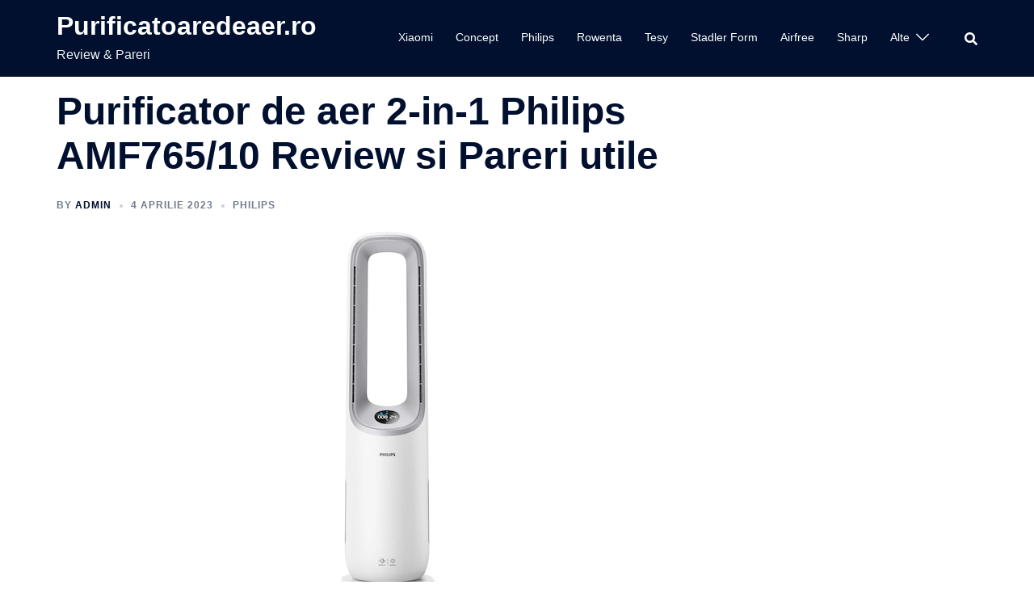

--- FILE ---
content_type: text/html; charset=UTF-8
request_url: https://www.purificatoaredeaer.ro/philips-amf765-10/
body_size: 18835
content:
<!DOCTYPE html>
<html lang="ro-RO" prefix="og: https://ogp.me/ns#">
<head>
<meta charset="UTF-8">
<meta name="viewport" content="width=device-width, initial-scale=1">
<link rel="profile" href="https://gmpg.org/xfn/11">
<link rel="pingback" href="https://www.purificatoaredeaer.ro/xmlrpc.php">

<link rel="preload" href="https://www.purificatoaredeaer.ro/wp-content/plugins/rate-my-post/public/css/fonts/ratemypost.ttf" type="font/ttf" as="font" crossorigin="anonymous">
<!-- Search Engine Optimization by Rank Math PRO - https://rankmath.com/ -->
<title>Purificator de aer 2-in-1 Philips AMF765/10 Review, Pareri si Pret</title>
<meta name="description" content="Philips AMF765/10 Review si Pareri despre un purificator de aer 2-in-1 cu senzori inteligenti si filtru performant la pret bun."/>
<meta name="robots" content="follow, index, max-snippet:-1, max-video-preview:-1, max-image-preview:large"/>
<link rel="canonical" href="https://www.purificatoaredeaer.ro/philips-amf765-10/" />
<meta property="og:locale" content="ro_RO" />
<meta property="og:type" content="article" />
<meta property="og:title" content="Purificator de aer 2-in-1 Philips AMF765/10 Review, Pareri si Pret" />
<meta property="og:description" content="Philips AMF765/10 Review si Pareri despre un purificator de aer 2-in-1 cu senzori inteligenti si filtru performant la pret bun." />
<meta property="og:url" content="https://www.purificatoaredeaer.ro/philips-amf765-10/" />
<meta property="article:section" content="Philips" />
<meta property="og:updated_time" content="2024-03-15T07:50:45+00:00" />
<meta property="og:image" content="https://www.purificatoaredeaer.ro/wp-content/uploads/2023/04/Purificator-de-aer-2-in-1-Philips-AMF765-10.jpg" />
<meta property="og:image:secure_url" content="https://www.purificatoaredeaer.ro/wp-content/uploads/2023/04/Purificator-de-aer-2-in-1-Philips-AMF765-10.jpg" />
<meta property="og:image:width" content="450" />
<meta property="og:image:height" content="450" />
<meta property="og:image:alt" content="Philips AMF765/10" />
<meta property="og:image:type" content="image/jpeg" />
<meta property="article:published_time" content="2023-04-04T08:25:45+00:00" />
<meta property="article:modified_time" content="2024-03-15T07:50:45+00:00" />
<meta name="twitter:card" content="summary_large_image" />
<meta name="twitter:title" content="Purificator de aer 2-in-1 Philips AMF765/10 Review, Pareri si Pret" />
<meta name="twitter:description" content="Philips AMF765/10 Review si Pareri despre un purificator de aer 2-in-1 cu senzori inteligenti si filtru performant la pret bun." />
<meta name="twitter:image" content="https://www.purificatoaredeaer.ro/wp-content/uploads/2023/04/Purificator-de-aer-2-in-1-Philips-AMF765-10.jpg" />
<meta name="twitter:label1" content="Written by" />
<meta name="twitter:data1" content="admin" />
<meta name="twitter:label2" content="Time to read" />
<meta name="twitter:data2" content="2 minutes" />
<script type="application/ld+json" class="rank-math-schema-pro">{"@context":"https://schema.org","@graph":[{"@type":"Organization","@id":"https://www.purificatoaredeaer.ro/#organization","name":"Purificatoaredeaer.ro","url":"https://www.purificatoaredeaer.ro","logo":{"@type":"ImageObject","@id":"https://www.purificatoaredeaer.ro/#logo","url":"https://www.purificatoaredeaer.ro/wp-content/uploads/2022/01/cele-mai-bune-purificatoare-de-aer.png","contentUrl":"https://www.purificatoaredeaer.ro/wp-content/uploads/2022/01/cele-mai-bune-purificatoare-de-aer.png","inLanguage":"ro-RO","width":"512","height":"512"}},{"@type":"WebSite","@id":"https://www.purificatoaredeaer.ro/#website","url":"https://www.purificatoaredeaer.ro","publisher":{"@id":"https://www.purificatoaredeaer.ro/#organization"},"inLanguage":"ro-RO"},{"@type":"ImageObject","@id":"https://www.purificatoaredeaer.ro/wp-content/uploads/2023/04/Purificator-de-aer-2-in-1-Philips-AMF765-10.jpg","url":"https://www.purificatoaredeaer.ro/wp-content/uploads/2023/04/Purificator-de-aer-2-in-1-Philips-AMF765-10.jpg","width":"450","height":"450","inLanguage":"ro-RO"},{"@type":"WebPage","@id":"https://www.purificatoaredeaer.ro/philips-amf765-10/#webpage","url":"https://www.purificatoaredeaer.ro/philips-amf765-10/","name":"Purificator de aer 2-in-1 Philips AMF765/10 Review, Pareri si Pret","datePublished":"2023-04-04T08:25:45+00:00","dateModified":"2024-03-15T07:50:45+00:00","isPartOf":{"@id":"https://www.purificatoaredeaer.ro/#website"},"primaryImageOfPage":{"@id":"https://www.purificatoaredeaer.ro/wp-content/uploads/2023/04/Purificator-de-aer-2-in-1-Philips-AMF765-10.jpg"},"inLanguage":"ro-RO"},{"@type":"Person","@id":"https://www.purificatoaredeaer.ro/philips-amf765-10/#author","name":"admin","image":{"@type":"ImageObject","@id":"https://secure.gravatar.com/avatar/463f9c2cad37b39f0044783932f0019a?s=96&amp;d=mm&amp;r=g","url":"https://secure.gravatar.com/avatar/463f9c2cad37b39f0044783932f0019a?s=96&amp;d=mm&amp;r=g","caption":"admin","inLanguage":"ro-RO"},"worksFor":{"@id":"https://www.purificatoaredeaer.ro/#organization"}},{"@type":"NewsArticle","headline":"Purificator de aer 2-in-1 Philips AMF765/10 Review, Pareri si Pret","keywords":"Philips AMF765/10,purificator de aer 2 in 1 Philips AMF765/10 review,Philips AMF765/10 pareri,Philips AMF765/10 recenzii,Philips AMF765/10 opinii","datePublished":"2023-04-04T08:25:45+00:00","dateModified":"2024-03-15T07:50:45+00:00","author":{"@id":"https://www.purificatoaredeaer.ro/philips-amf765-10/#author","name":"admin"},"publisher":{"@id":"https://www.purificatoaredeaer.ro/#organization"},"description":"Philips AMF765/10 Review si Pareri despre un purificator de aer 2-in-1 cu senzori inteligenti si filtru performant la pret bun.","copyrightYear":"2024","copyrightHolder":{"@id":"https://www.purificatoaredeaer.ro/#organization"},"name":"Purificator de aer 2-in-1 Philips AMF765/10 Review, Pareri si Pret","@id":"https://www.purificatoaredeaer.ro/philips-amf765-10/#richSnippet","isPartOf":{"@id":"https://www.purificatoaredeaer.ro/philips-amf765-10/#webpage"},"image":{"@id":"https://www.purificatoaredeaer.ro/wp-content/uploads/2023/04/Purificator-de-aer-2-in-1-Philips-AMF765-10.jpg"},"inLanguage":"ro-RO","mainEntityOfPage":{"@id":"https://www.purificatoaredeaer.ro/philips-amf765-10/#webpage"}}]}</script>
<!-- /Rank Math WordPress SEO plugin -->

<script type="text/javascript">
/* <![CDATA[ */
window._wpemojiSettings = {"baseUrl":"https:\/\/s.w.org\/images\/core\/emoji\/14.0.0\/72x72\/","ext":".png","svgUrl":"https:\/\/s.w.org\/images\/core\/emoji\/14.0.0\/svg\/","svgExt":".svg","source":{"concatemoji":"https:\/\/www.purificatoaredeaer.ro\/wp-includes\/js\/wp-emoji-release.min.js?ver=6.4.7"}};
/*! This file is auto-generated */
!function(i,n){var o,s,e;function c(e){try{var t={supportTests:e,timestamp:(new Date).valueOf()};sessionStorage.setItem(o,JSON.stringify(t))}catch(e){}}function p(e,t,n){e.clearRect(0,0,e.canvas.width,e.canvas.height),e.fillText(t,0,0);var t=new Uint32Array(e.getImageData(0,0,e.canvas.width,e.canvas.height).data),r=(e.clearRect(0,0,e.canvas.width,e.canvas.height),e.fillText(n,0,0),new Uint32Array(e.getImageData(0,0,e.canvas.width,e.canvas.height).data));return t.every(function(e,t){return e===r[t]})}function u(e,t,n){switch(t){case"flag":return n(e,"\ud83c\udff3\ufe0f\u200d\u26a7\ufe0f","\ud83c\udff3\ufe0f\u200b\u26a7\ufe0f")?!1:!n(e,"\ud83c\uddfa\ud83c\uddf3","\ud83c\uddfa\u200b\ud83c\uddf3")&&!n(e,"\ud83c\udff4\udb40\udc67\udb40\udc62\udb40\udc65\udb40\udc6e\udb40\udc67\udb40\udc7f","\ud83c\udff4\u200b\udb40\udc67\u200b\udb40\udc62\u200b\udb40\udc65\u200b\udb40\udc6e\u200b\udb40\udc67\u200b\udb40\udc7f");case"emoji":return!n(e,"\ud83e\udef1\ud83c\udffb\u200d\ud83e\udef2\ud83c\udfff","\ud83e\udef1\ud83c\udffb\u200b\ud83e\udef2\ud83c\udfff")}return!1}function f(e,t,n){var r="undefined"!=typeof WorkerGlobalScope&&self instanceof WorkerGlobalScope?new OffscreenCanvas(300,150):i.createElement("canvas"),a=r.getContext("2d",{willReadFrequently:!0}),o=(a.textBaseline="top",a.font="600 32px Arial",{});return e.forEach(function(e){o[e]=t(a,e,n)}),o}function t(e){var t=i.createElement("script");t.src=e,t.defer=!0,i.head.appendChild(t)}"undefined"!=typeof Promise&&(o="wpEmojiSettingsSupports",s=["flag","emoji"],n.supports={everything:!0,everythingExceptFlag:!0},e=new Promise(function(e){i.addEventListener("DOMContentLoaded",e,{once:!0})}),new Promise(function(t){var n=function(){try{var e=JSON.parse(sessionStorage.getItem(o));if("object"==typeof e&&"number"==typeof e.timestamp&&(new Date).valueOf()<e.timestamp+604800&&"object"==typeof e.supportTests)return e.supportTests}catch(e){}return null}();if(!n){if("undefined"!=typeof Worker&&"undefined"!=typeof OffscreenCanvas&&"undefined"!=typeof URL&&URL.createObjectURL&&"undefined"!=typeof Blob)try{var e="postMessage("+f.toString()+"("+[JSON.stringify(s),u.toString(),p.toString()].join(",")+"));",r=new Blob([e],{type:"text/javascript"}),a=new Worker(URL.createObjectURL(r),{name:"wpTestEmojiSupports"});return void(a.onmessage=function(e){c(n=e.data),a.terminate(),t(n)})}catch(e){}c(n=f(s,u,p))}t(n)}).then(function(e){for(var t in e)n.supports[t]=e[t],n.supports.everything=n.supports.everything&&n.supports[t],"flag"!==t&&(n.supports.everythingExceptFlag=n.supports.everythingExceptFlag&&n.supports[t]);n.supports.everythingExceptFlag=n.supports.everythingExceptFlag&&!n.supports.flag,n.DOMReady=!1,n.readyCallback=function(){n.DOMReady=!0}}).then(function(){return e}).then(function(){var e;n.supports.everything||(n.readyCallback(),(e=n.source||{}).concatemoji?t(e.concatemoji):e.wpemoji&&e.twemoji&&(t(e.twemoji),t(e.wpemoji)))}))}((window,document),window._wpemojiSettings);
/* ]]> */
</script>
<link rel='stylesheet' id='sydney-bootstrap-css' href='https://www.purificatoaredeaer.ro/wp-content/themes/sydney/css/bootstrap/bootstrap.min.css?ver=1' type='text/css' media='all' />
<style id='wp-emoji-styles-inline-css' type='text/css'>

	img.wp-smiley, img.emoji {
		display: inline !important;
		border: none !important;
		box-shadow: none !important;
		height: 1em !important;
		width: 1em !important;
		margin: 0 0.07em !important;
		vertical-align: -0.1em !important;
		background: none !important;
		padding: 0 !important;
	}
</style>
<link rel='stylesheet' id='wp-block-library-css' href='https://www.purificatoaredeaer.ro/wp-includes/css/dist/block-library/style.min.css?ver=6.4.7' type='text/css' media='all' />
<style id='rank-math-toc-block-style-inline-css' type='text/css'>
.wp-block-rank-math-toc-block nav ol{counter-reset:item}.wp-block-rank-math-toc-block nav ol li{display:block}.wp-block-rank-math-toc-block nav ol li:before{content:counters(item, ".") ". ";counter-increment:item}

</style>
<style id='classic-theme-styles-inline-css' type='text/css'>
/*! This file is auto-generated */
.wp-block-button__link{color:#fff;background-color:#32373c;border-radius:9999px;box-shadow:none;text-decoration:none;padding:calc(.667em + 2px) calc(1.333em + 2px);font-size:1.125em}.wp-block-file__button{background:#32373c;color:#fff;text-decoration:none}
</style>
<style id='global-styles-inline-css' type='text/css'>
body{--wp--preset--color--black: #000000;--wp--preset--color--cyan-bluish-gray: #abb8c3;--wp--preset--color--white: #ffffff;--wp--preset--color--pale-pink: #f78da7;--wp--preset--color--vivid-red: #cf2e2e;--wp--preset--color--luminous-vivid-orange: #ff6900;--wp--preset--color--luminous-vivid-amber: #fcb900;--wp--preset--color--light-green-cyan: #7bdcb5;--wp--preset--color--vivid-green-cyan: #00d084;--wp--preset--color--pale-cyan-blue: #8ed1fc;--wp--preset--color--vivid-cyan-blue: #0693e3;--wp--preset--color--vivid-purple: #9b51e0;--wp--preset--gradient--vivid-cyan-blue-to-vivid-purple: linear-gradient(135deg,rgba(6,147,227,1) 0%,rgb(155,81,224) 100%);--wp--preset--gradient--light-green-cyan-to-vivid-green-cyan: linear-gradient(135deg,rgb(122,220,180) 0%,rgb(0,208,130) 100%);--wp--preset--gradient--luminous-vivid-amber-to-luminous-vivid-orange: linear-gradient(135deg,rgba(252,185,0,1) 0%,rgba(255,105,0,1) 100%);--wp--preset--gradient--luminous-vivid-orange-to-vivid-red: linear-gradient(135deg,rgba(255,105,0,1) 0%,rgb(207,46,46) 100%);--wp--preset--gradient--very-light-gray-to-cyan-bluish-gray: linear-gradient(135deg,rgb(238,238,238) 0%,rgb(169,184,195) 100%);--wp--preset--gradient--cool-to-warm-spectrum: linear-gradient(135deg,rgb(74,234,220) 0%,rgb(151,120,209) 20%,rgb(207,42,186) 40%,rgb(238,44,130) 60%,rgb(251,105,98) 80%,rgb(254,248,76) 100%);--wp--preset--gradient--blush-light-purple: linear-gradient(135deg,rgb(255,206,236) 0%,rgb(152,150,240) 100%);--wp--preset--gradient--blush-bordeaux: linear-gradient(135deg,rgb(254,205,165) 0%,rgb(254,45,45) 50%,rgb(107,0,62) 100%);--wp--preset--gradient--luminous-dusk: linear-gradient(135deg,rgb(255,203,112) 0%,rgb(199,81,192) 50%,rgb(65,88,208) 100%);--wp--preset--gradient--pale-ocean: linear-gradient(135deg,rgb(255,245,203) 0%,rgb(182,227,212) 50%,rgb(51,167,181) 100%);--wp--preset--gradient--electric-grass: linear-gradient(135deg,rgb(202,248,128) 0%,rgb(113,206,126) 100%);--wp--preset--gradient--midnight: linear-gradient(135deg,rgb(2,3,129) 0%,rgb(40,116,252) 100%);--wp--preset--font-size--small: 13px;--wp--preset--font-size--medium: 20px;--wp--preset--font-size--large: 36px;--wp--preset--font-size--x-large: 42px;--wp--preset--spacing--20: 0.44rem;--wp--preset--spacing--30: 0.67rem;--wp--preset--spacing--40: 1rem;--wp--preset--spacing--50: 1.5rem;--wp--preset--spacing--60: 2.25rem;--wp--preset--spacing--70: 3.38rem;--wp--preset--spacing--80: 5.06rem;--wp--preset--shadow--natural: 6px 6px 9px rgba(0, 0, 0, 0.2);--wp--preset--shadow--deep: 12px 12px 50px rgba(0, 0, 0, 0.4);--wp--preset--shadow--sharp: 6px 6px 0px rgba(0, 0, 0, 0.2);--wp--preset--shadow--outlined: 6px 6px 0px -3px rgba(255, 255, 255, 1), 6px 6px rgba(0, 0, 0, 1);--wp--preset--shadow--crisp: 6px 6px 0px rgba(0, 0, 0, 1);}:where(.is-layout-flex){gap: 0.5em;}:where(.is-layout-grid){gap: 0.5em;}body .is-layout-flow > .alignleft{float: left;margin-inline-start: 0;margin-inline-end: 2em;}body .is-layout-flow > .alignright{float: right;margin-inline-start: 2em;margin-inline-end: 0;}body .is-layout-flow > .aligncenter{margin-left: auto !important;margin-right: auto !important;}body .is-layout-constrained > .alignleft{float: left;margin-inline-start: 0;margin-inline-end: 2em;}body .is-layout-constrained > .alignright{float: right;margin-inline-start: 2em;margin-inline-end: 0;}body .is-layout-constrained > .aligncenter{margin-left: auto !important;margin-right: auto !important;}body .is-layout-constrained > :where(:not(.alignleft):not(.alignright):not(.alignfull)){max-width: var(--wp--style--global--content-size);margin-left: auto !important;margin-right: auto !important;}body .is-layout-constrained > .alignwide{max-width: var(--wp--style--global--wide-size);}body .is-layout-flex{display: flex;}body .is-layout-flex{flex-wrap: wrap;align-items: center;}body .is-layout-flex > *{margin: 0;}body .is-layout-grid{display: grid;}body .is-layout-grid > *{margin: 0;}:where(.wp-block-columns.is-layout-flex){gap: 2em;}:where(.wp-block-columns.is-layout-grid){gap: 2em;}:where(.wp-block-post-template.is-layout-flex){gap: 1.25em;}:where(.wp-block-post-template.is-layout-grid){gap: 1.25em;}.has-black-color{color: var(--wp--preset--color--black) !important;}.has-cyan-bluish-gray-color{color: var(--wp--preset--color--cyan-bluish-gray) !important;}.has-white-color{color: var(--wp--preset--color--white) !important;}.has-pale-pink-color{color: var(--wp--preset--color--pale-pink) !important;}.has-vivid-red-color{color: var(--wp--preset--color--vivid-red) !important;}.has-luminous-vivid-orange-color{color: var(--wp--preset--color--luminous-vivid-orange) !important;}.has-luminous-vivid-amber-color{color: var(--wp--preset--color--luminous-vivid-amber) !important;}.has-light-green-cyan-color{color: var(--wp--preset--color--light-green-cyan) !important;}.has-vivid-green-cyan-color{color: var(--wp--preset--color--vivid-green-cyan) !important;}.has-pale-cyan-blue-color{color: var(--wp--preset--color--pale-cyan-blue) !important;}.has-vivid-cyan-blue-color{color: var(--wp--preset--color--vivid-cyan-blue) !important;}.has-vivid-purple-color{color: var(--wp--preset--color--vivid-purple) !important;}.has-black-background-color{background-color: var(--wp--preset--color--black) !important;}.has-cyan-bluish-gray-background-color{background-color: var(--wp--preset--color--cyan-bluish-gray) !important;}.has-white-background-color{background-color: var(--wp--preset--color--white) !important;}.has-pale-pink-background-color{background-color: var(--wp--preset--color--pale-pink) !important;}.has-vivid-red-background-color{background-color: var(--wp--preset--color--vivid-red) !important;}.has-luminous-vivid-orange-background-color{background-color: var(--wp--preset--color--luminous-vivid-orange) !important;}.has-luminous-vivid-amber-background-color{background-color: var(--wp--preset--color--luminous-vivid-amber) !important;}.has-light-green-cyan-background-color{background-color: var(--wp--preset--color--light-green-cyan) !important;}.has-vivid-green-cyan-background-color{background-color: var(--wp--preset--color--vivid-green-cyan) !important;}.has-pale-cyan-blue-background-color{background-color: var(--wp--preset--color--pale-cyan-blue) !important;}.has-vivid-cyan-blue-background-color{background-color: var(--wp--preset--color--vivid-cyan-blue) !important;}.has-vivid-purple-background-color{background-color: var(--wp--preset--color--vivid-purple) !important;}.has-black-border-color{border-color: var(--wp--preset--color--black) !important;}.has-cyan-bluish-gray-border-color{border-color: var(--wp--preset--color--cyan-bluish-gray) !important;}.has-white-border-color{border-color: var(--wp--preset--color--white) !important;}.has-pale-pink-border-color{border-color: var(--wp--preset--color--pale-pink) !important;}.has-vivid-red-border-color{border-color: var(--wp--preset--color--vivid-red) !important;}.has-luminous-vivid-orange-border-color{border-color: var(--wp--preset--color--luminous-vivid-orange) !important;}.has-luminous-vivid-amber-border-color{border-color: var(--wp--preset--color--luminous-vivid-amber) !important;}.has-light-green-cyan-border-color{border-color: var(--wp--preset--color--light-green-cyan) !important;}.has-vivid-green-cyan-border-color{border-color: var(--wp--preset--color--vivid-green-cyan) !important;}.has-pale-cyan-blue-border-color{border-color: var(--wp--preset--color--pale-cyan-blue) !important;}.has-vivid-cyan-blue-border-color{border-color: var(--wp--preset--color--vivid-cyan-blue) !important;}.has-vivid-purple-border-color{border-color: var(--wp--preset--color--vivid-purple) !important;}.has-vivid-cyan-blue-to-vivid-purple-gradient-background{background: var(--wp--preset--gradient--vivid-cyan-blue-to-vivid-purple) !important;}.has-light-green-cyan-to-vivid-green-cyan-gradient-background{background: var(--wp--preset--gradient--light-green-cyan-to-vivid-green-cyan) !important;}.has-luminous-vivid-amber-to-luminous-vivid-orange-gradient-background{background: var(--wp--preset--gradient--luminous-vivid-amber-to-luminous-vivid-orange) !important;}.has-luminous-vivid-orange-to-vivid-red-gradient-background{background: var(--wp--preset--gradient--luminous-vivid-orange-to-vivid-red) !important;}.has-very-light-gray-to-cyan-bluish-gray-gradient-background{background: var(--wp--preset--gradient--very-light-gray-to-cyan-bluish-gray) !important;}.has-cool-to-warm-spectrum-gradient-background{background: var(--wp--preset--gradient--cool-to-warm-spectrum) !important;}.has-blush-light-purple-gradient-background{background: var(--wp--preset--gradient--blush-light-purple) !important;}.has-blush-bordeaux-gradient-background{background: var(--wp--preset--gradient--blush-bordeaux) !important;}.has-luminous-dusk-gradient-background{background: var(--wp--preset--gradient--luminous-dusk) !important;}.has-pale-ocean-gradient-background{background: var(--wp--preset--gradient--pale-ocean) !important;}.has-electric-grass-gradient-background{background: var(--wp--preset--gradient--electric-grass) !important;}.has-midnight-gradient-background{background: var(--wp--preset--gradient--midnight) !important;}.has-small-font-size{font-size: var(--wp--preset--font-size--small) !important;}.has-medium-font-size{font-size: var(--wp--preset--font-size--medium) !important;}.has-large-font-size{font-size: var(--wp--preset--font-size--large) !important;}.has-x-large-font-size{font-size: var(--wp--preset--font-size--x-large) !important;}
.wp-block-navigation a:where(:not(.wp-element-button)){color: inherit;}
:where(.wp-block-post-template.is-layout-flex){gap: 1.25em;}:where(.wp-block-post-template.is-layout-grid){gap: 1.25em;}
:where(.wp-block-columns.is-layout-flex){gap: 2em;}:where(.wp-block-columns.is-layout-grid){gap: 2em;}
.wp-block-pullquote{font-size: 1.5em;line-height: 1.6;}
</style>
<link rel='stylesheet' id='rate-my-post-css' href='https://www.purificatoaredeaer.ro/wp-content/plugins/rate-my-post/public/css/rate-my-post.css?ver=4.0.2' type='text/css' media='all' />
<link rel='stylesheet' id='wppr-lightbox-css-css' href='https://www.purificatoaredeaer.ro/wp-content/plugins/wp-product-review/assets/css/lightbox.css?ver=3.7.8' type='text/css' media='all' />
<link rel='stylesheet' id='wppr-default-stylesheet-css' href='https://www.purificatoaredeaer.ro/wp-content/plugins/wp-product-review/assets/css/default.css?ver=3.7.8' type='text/css' media='all' />
<link rel='stylesheet' id='wppr-percentage-circle-css' href='https://www.purificatoaredeaer.ro/wp-content/plugins/wp-product-review/assets/css/circle.css?ver=3.7.8' type='text/css' media='all' />
<link rel='stylesheet' id='dashicons-css' href='https://www.purificatoaredeaer.ro/wp-includes/css/dashicons.min.css?ver=6.4.7' type='text/css' media='all' />
<link rel='stylesheet' id='wppr-common-css' href='https://www.purificatoaredeaer.ro/wp-content/plugins/wp-product-review/assets/css/common.css?ver=3.7.8' type='text/css' media='all' />
<style id='wppr-common-inline-css' type='text/css'>
                   
                    .review-wu-grade .wppr-c100,
                     .review-grade-widget .wppr-c100 {
                        background-color: #ebebeb;
                    }
                    
                    .review-wu-grade .wppr-c100.wppr-weak span,
                     .review-grade-widget .wppr-c100.wppr-weak span {
                        color: #FF7F66;
                    }
                    
                    .review-wu-grade .wppr-c100.wppr-weak .wppr-fill,
                    .review-wu-grade .wppr-c100.wppr-weak .wppr-bar,
                     .review-grade-widget .wppr-c100.wppr-weak .wppr-fill,
                    .review-grade-widget .wppr-c100.wppr-weak .wppr-bar {
                        border-color: #FF7F66;
                    }
                    
                    .user-comments-grades .comment-meta-grade-bar.wppr-weak .comment-meta-grade {
                        background: #FF7F66;
                    }
                    
                    #review-statistics .review-wu-grade .wppr-c100.wppr-not-bad span,
                     .review-grade-widget .wppr-c100.wppr-not-bad span {
                        color: #FFCE55;
                    }
                    
                    .review-wu-grade .wppr-c100.wppr-not-bad .wppr-fill,
                    .review-wu-grade .wppr-c100.wppr-not-bad .wppr-bar,
                     .review-grade-widget .wppr-c100.wppr-not-bad .wppr-fill,
                    .review-grade-widget .wppr-c100.wppr-not-bad .wppr-bar {
                        border-color: #FFCE55;
                    }
                    
                    .user-comments-grades .comment-meta-grade-bar.wppr-not-bad .comment-meta-grade {
                        background: #FFCE55;
                    }
                    
                    .review-wu-grade .wppr-c100.wppr-good span,
                     .review-grade-widget .wppr-c100.wppr-good span {
                        color: #007a0e;
                    }
                    
                    .review-wu-grade .wppr-c100.wppr-good .wppr-fill,
                    .review-wu-grade .wppr-c100.wppr-good .wppr-bar,
                     .review-grade-widget .wppr-c100.wppr-good .wppr-fill,
                    .review-grade-widget .wppr-c100.wppr-good .wppr-bar {
                        border-color: #007a0e;
                    }
                    
                    .user-comments-grades .comment-meta-grade-bar.wppr-good .comment-meta-grade {
                        background: #007a0e;
                    }
                    
                    .review-wu-grade .wppr-c100.wppr-very-good span,
                     .review-grade-widget .wppr-c100.wppr-very-good span {
                        color: #8DC153;
                    }
                    
                    .review-wu-grade .wppr-c100.wppr-very-good .wppr-fill,
                    .review-wu-grade .wppr-c100.wppr-very-good .wppr-bar,
                     .review-grade-widget .wppr-c100.wppr-very-good .wppr-fill,
                    .review-grade-widget .wppr-c100.wppr-very-good .wppr-bar {
                        border-color: #8DC153;
                    }
                    
                    .user-comments-grades .comment-meta-grade-bar.wppr-very-good .comment-meta-grade {
                        background: #8DC153;
                    }
                    
                    #review-statistics .review-wu-bars ul.wppr-weak li.colored {
                        background: #FF7F66;
                        color: #FF7F66;
                    }
                    
                    #review-statistics .review-wu-bars ul.wppr-not-bad li.colored {
                        background: #FFCE55;
                        color: #FFCE55;
                    }
                    
                    #review-statistics .review-wu-bars ul.wppr-good li.colored {
                        background: #007a0e;
                        color: #007a0e;
                    }
                    
                    #review-statistics .review-wu-bars ul.wppr-very-good li.colored {
                        background: #8DC153;
                        color: #8DC153;
                    }
                    
                    #review-statistics .review-wrap-up div.cwpr-review-top {
                        border-top: 5px solid #3BAEDA;
                    }
            
                    .user-comments-grades .comment-meta-grade-bar,
                    #review-statistics .review-wu-bars ul li {
                        background: #E1E2E0;
                        color: #E1E2E0;
                    }
           
            
                    #review-statistics .review-wrap-up .review-wu-right ul li, 
                    #review-statistics .review-wu-bars h3, 
                    .review-wu-bars span, 
                    #review-statistics .review-wrap-up .cwpr-review-top .cwp-item-category a {
                        color: #3D3D3D;
                    }
            
                    #review-statistics .review-wrap-up .review-wu-right .pros h2 {
                        color: #8DC153;
                    }
            
                    #review-statistics .review-wrap-up .review-wu-right .cons h2 {
                        color: #C15353;
                    }
                
                    div.affiliate-button a {
                        border: 2px solid #dd3333;
                    }
            
                    div.affiliate-button a:hover {
                        border: 2px solid #0072bc;
                    }
            
                    div.affiliate-button a {
                        background: #dd3333;
                    }
            
                    div.affiliate-button a:hover {
                        background: #0072bc;
                    }
            
                    div.affiliate-button a span {
                        color: #ffffff;
                    }
            
                    div.affiliate-button a:hover span {
                        color: #ffffff;
                    }
                    
                    
                div.affiliate-button a span:before, div.affiliate-button a:hover span:before {
					font-family: "dashicons";
                    content: "\f174";
					padding-right: 5px
                } 
                
               
             
			.wppr-template-1 .wppr-review-grade-option-rating.wppr-very-good.rtl,
			.wppr-template-2 .wppr-review-grade-option-rating.wppr-very-good.rtl {
					background: #8DC153;
			}
			.wppr-template-1 .wppr-review-grade-option-rating.wppr-good.rtl,
			.wppr-template-2 .wppr-review-grade-option-rating.wppr-good.rtl {
					background: #007a0e;
			}
			.wppr-template-1 .wppr-review-grade-option-rating.wppr-not-bad.rtl,
			.wppr-template-2 .wppr-review-grade-option-rating.wppr-not-bad.rtl {
					background: #FFCE55;
			}
			.wppr-template-1 .wppr-review-grade-option-rating.wppr-weak.rtl,
			.wppr-template-2 .wppr-review-grade-option-rating.wppr-weak.rtl {
					background: #FF7F66;
			}

			.wppr-template-1    .wppr-review-grade-option .wppr-very-good {
					background: #8DC153;
			}
			.wppr-template-2    .wppr-review-rating .wppr-very-good {
					background: #8DC153;
			} 
			.wppr-template-1    .wppr-review-grade-option .wppr-good {
					background: #007a0e;
			}
			.wppr-template-2     .wppr-review-rating  .wppr-good {
					background: #007a0e;
			} 
			.wppr-template-1    .wppr-review-grade-option .wppr-not-bad {
					background: #FFCE55;
			}
			.wppr-template-2    .wppr-review-rating .wppr-not-bad {
					background: #FFCE55;
			}
			 
			.wppr-template-1    .wppr-review-grade-option .wppr-weak {
					background: #FF7F66;
			}
			.wppr-template-2    .wppr-review-rating  .wppr-weak {
					background: #FF7F66;
			}  
			.wppr-template-1    .wppr-review-grade-option .wppr-default,
			.wppr-template-2   .wppr-review-rating  .wppr-default{
					background: #E1E2E0;
			} 
			
			
			
			.wppr-template-1    .wppr-review-grade-number .wppr-very-good,
			.wppr-template-1    .wppr-review-stars .wppr-very-good,
			.wppr-template-2    .wppr-review-option-rating .wppr-very-good{
					color: #8DC153;
			}
			.wppr-template-1    .wppr-review-grade-number .wppr-good,
			.wppr-template-1    .wppr-review-stars .wppr-good,
			.wppr-template-2    .wppr-review-option-rating  .wppr-good{
					color: #007a0e;
			}
			
			.wppr-template-1    .wppr-review-grade-number .wppr-not-bad,
			.wppr-template-1    .wppr-review-stars .wppr-not-bad,
			.wppr-template-2  .wppr-review-option-rating .wppr-not-bad{
					color: #FFCE55;
					color: #FFCE55;
			}
			.wppr-template-1    .wppr-review-grade-number .wppr-weak,
			.wppr-template-1    .wppr-review-stars .wppr-weak,
			.wppr-template-2  .wppr-review-option-rating  .wppr-weak{
					color: #FF7F66;
			} 
			.wppr-template-1    .wppr-review-grade-number .wppr-default,
			.wppr-template-1    .wppr-review-stars .wppr-default,
			.wppr-review-option-rating  .wppr-default{
					color: #E1E2E0;
			} 
			
			
			.wppr-template .wppr-review-name{
					color: #3D3D3D;
			} 
			.wppr-template h3.wppr-review-cons-name{
					color: #C15353;
			} 
			.wppr-template h3.wppr-review-pros-name{
					color: #8DC153;
			} 
		
</style>
<link rel='stylesheet' id='sydney-style-css' href='https://www.purificatoaredeaer.ro/wp-content/themes/sydney/style.css?ver=20220307' type='text/css' media='all' />
<style id='sydney-style-inline-css' type='text/css'>
.woocommerce ul.products li.product{text-align:center;}html{scroll-behavior:smooth;}.header-image{background-size:cover;}.header-image{height:300px;}.sydney_contact_info_widget span{fill:#d65050;}.go-top:hover svg{stroke:#d65050;}.site-header.float-header{background-color:rgba(0,0,0,0.9);}@media only screen and (max-width:1024px){.site-header{background-color:#000000;}}#mainnav ul li a,#mainnav ul li::before{color:#ffffff}#mainnav .sub-menu li a{color:#ffffff}#mainnav .sub-menu li a{background:#1c1c1c}.text-slider .maintitle,.text-slider .subtitle{color:#ffffff}body{color:}#secondary{background-color:#ffffff}#secondary,#secondary a{color:#767676}.btn-menu .sydney-svg-icon{fill:#ffffff}#mainnav ul li a:hover,.main-header #mainnav .menu > li > a:hover{color:#d65050}.overlay{background-color:#000000}.page-wrap{padding-top:83px;}.page-wrap{padding-bottom:100px;}@media only screen and (max-width:1025px){.mobile-slide{display:block;}.slide-item{background-image:none !important;}.header-slider{}.slide-item{height:auto !important;}.slide-inner{min-height:initial;}}.go-top.show{border-radius:2px;bottom:10px;}.go-top.position-right{right:20px;}.go-top.position-left{left:20px;}.go-top{background-color:;}.go-top:hover{background-color:;}.go-top{color:;}.go-top svg{stroke:;}.go-top:hover{color:;}.go-top:hover svg{stroke:;}.go-top .sydney-svg-icon,.go-top .sydney-svg-icon svg{width:16px;height:16px;}.go-top{padding:15px;}.site-info{border-top:1px solid rgba(255,255,255,0.1);}.footer-widgets-grid{gap:30px;}@media (min-width:992px){.footer-widgets-grid{padding-top:95px;padding-bottom:95px;}}@media (min-width:576px) and (max-width:991px){.footer-widgets-grid{padding-top:60px;padding-bottom:60px;}}@media (max-width:575px){.footer-widgets-grid{padding-top:60px;padding-bottom:60px;}}@media (min-width:992px){.sidebar-column .widget .widget-title{font-size:22px;}}@media (min-width:576px) and (max-width:991px){.sidebar-column .widget .widget-title{font-size:22px;}}@media (max-width:575px){.sidebar-column .widget .widget-title{font-size:22px;}}.footer-widgets{background-color:#00102E;}.sidebar-column .widget .widget-title{color:;}.sidebar-column .widget{color:#ffffff;}.sidebar-column .widget a{color:#ffffff;}.sidebar-column .widget a:hover{color:;}.site-footer{background-color:#00102E;}.site-info,.site-info a{color:#ffffff;}.site-info .sydney-svg-icon svg{fill:#ffffff;}.site-info{padding-top:20px;padding-bottom:20px;}@media (min-width:992px){button,.roll-button,a.button,.wp-block-button__link,input[type="button"],input[type="reset"],input[type="submit"]{padding-top:12px;padding-bottom:12px;}}@media (min-width:576px) and (max-width:991px){button,.roll-button,a.button,.wp-block-button__link,input[type="button"],input[type="reset"],input[type="submit"]{padding-top:12px;padding-bottom:12px;}}@media (max-width:575px){button,.roll-button,a.button,.wp-block-button__link,input[type="button"],input[type="reset"],input[type="submit"]{padding-top:12px;padding-bottom:12px;}}@media (min-width:992px){button,.roll-button,a.button,.wp-block-button__link,input[type="button"],input[type="reset"],input[type="submit"]{padding-left:35px;padding-right:35px;}}@media (min-width:576px) and (max-width:991px){button,.roll-button,a.button,.wp-block-button__link,input[type="button"],input[type="reset"],input[type="submit"]{padding-left:35px;padding-right:35px;}}@media (max-width:575px){button,.roll-button,a.button,.wp-block-button__link,input[type="button"],input[type="reset"],input[type="submit"]{padding-left:35px;padding-right:35px;}}button,.roll-button,a.button,.wp-block-button__link,input[type="button"],input[type="reset"],input[type="submit"]{border-radius:0;}@media (min-width:992px){button,.roll-button,a.button,.wp-block-button__link,input[type="button"],input[type="reset"],input[type="submit"]{font-size:14px;}}@media (min-width:576px) and (max-width:991px){button,.roll-button,a.button,.wp-block-button__link,input[type="button"],input[type="reset"],input[type="submit"]{font-size:14px;}}@media (max-width:575px){button,.roll-button,a.button,.wp-block-button__link,input[type="button"],input[type="reset"],input[type="submit"]{font-size:14px;}}button,.roll-button,a.button,.wp-block-button__link,input[type="button"],input[type="reset"],input[type="submit"]{text-transform:uppercase;}button,div.wpforms-container-full .wpforms-form input[type=submit],div.wpforms-container-full .wpforms-form button[type=submit],div.wpforms-container-full .wpforms-form .wpforms-page-button,.roll-button,a.button,.wp-block-button__link,input[type="button"],input[type="reset"],input[type="submit"]{background-color:;}button:hover,div.wpforms-container-full .wpforms-form input[type=submit]:hover,div.wpforms-container-full .wpforms-form button[type=submit]:hover,div.wpforms-container-full .wpforms-form .wpforms-page-button:hover,.roll-button:hover,a.button:hover,.wp-block-button__link:hover,input[type="button"]:hover,input[type="reset"]:hover,input[type="submit"]:hover{background-color:;}button,div.wpforms-container-full .wpforms-form input[type=submit],div.wpforms-container-full .wpforms-form button[type=submit],div.wpforms-container-full .wpforms-form .wpforms-page-button,.checkout-button.button,a.button,.wp-block-button__link,input[type="button"],input[type="reset"],input[type="submit"]{color:;}button:hover,div.wpforms-container-full .wpforms-form input[type=submit]:hover,div.wpforms-container-full .wpforms-form button[type=submit]:hover,div.wpforms-container-full .wpforms-form .wpforms-page-button:hover,.roll-button:hover,a.button:hover,.wp-block-button__link:hover,input[type="button"]:hover,input[type="reset"]:hover,input[type="submit"]:hover{color:;}.is-style-outline .wp-block-button__link,div.wpforms-container-full .wpforms-form input[type=submit],div.wpforms-container-full .wpforms-form button[type=submit],div.wpforms-container-full .wpforms-form .wpforms-page-button,.roll-button,.wp-block-button__link.is-style-outline,button,a.button,.wp-block-button__link,input[type="button"],input[type="reset"],input[type="submit"]{border-color:;}button:hover,div.wpforms-container-full .wpforms-form input[type=submit]:hover,div.wpforms-container-full .wpforms-form button[type=submit]:hover,div.wpforms-container-full .wpforms-form .wpforms-page-button:hover,.roll-button:hover,a.button:hover,.wp-block-button__link:hover,input[type="button"]:hover,input[type="reset"]:hover,input[type="submit"]:hover{border-color:;}.posts-layout .list-image{width:30%;}.posts-layout .list-content{width:70%;}.content-area:not(.layout4):not(.layout6) .posts-layout .entry-thumb{margin:0 0 24px 0;}.layout4 .entry-thumb,.layout6 .entry-thumb{margin:0 24px 0 0;}.layout6 article:nth-of-type(even) .list-image .entry-thumb{margin:0 0 0 24px;}.posts-layout .entry-header{margin-bottom:24px;}.posts-layout .entry-meta.below-excerpt{margin:15px 0 0;}.posts-layout .entry-meta.above-title{margin:0 0 15px;}.single .entry-header .entry-title{color:;}.single .entry-header .entry-meta,.single .entry-header .entry-meta a{color:;}@media (min-width:992px){.single .entry-meta{font-size:12px;}}@media (min-width:576px) and (max-width:991px){.single .entry-meta{font-size:12px;}}@media (max-width:575px){.single .entry-meta{font-size:12px;}}@media (min-width:992px){.single .entry-header .entry-title{font-size:48px;}}@media (min-width:576px) and (max-width:991px){.single .entry-header .entry-title{font-size:32px;}}@media (max-width:575px){.single .entry-header .entry-title{font-size:32px;}}.posts-layout .entry-post{color:#233452;}.posts-layout .entry-title a{color:#00102E;}.posts-layout .author,.posts-layout .entry-meta a{color:#737C8C;}@media (min-width:992px){.posts-layout .entry-post{font-size:16px;}}@media (min-width:576px) and (max-width:991px){.posts-layout .entry-post{font-size:16px;}}@media (max-width:575px){.posts-layout .entry-post{font-size:16px;}}@media (min-width:992px){.posts-layout .entry-meta{font-size:12px;}}@media (min-width:576px) and (max-width:991px){.posts-layout .entry-meta{font-size:12px;}}@media (max-width:575px){.posts-layout .entry-meta{font-size:12px;}}@media (min-width:992px){.posts-layout .entry-title{font-size:32px;}}@media (min-width:576px) and (max-width:991px){.posts-layout .entry-title{font-size:32px;}}@media (max-width:575px){.posts-layout .entry-title{font-size:32px;}}.single .entry-header{margin-bottom:40px;}.single .entry-thumb{margin-bottom:40px;}.single .entry-meta-above{margin-bottom:24px;}.single .entry-meta-below{margin-top:24px;}@media (min-width:992px){.custom-logo-link img{max-width:180px;}}@media (min-width:576px) and (max-width:991px){.custom-logo-link img{max-width:100px;}}@media (max-width:575px){.custom-logo-link img{max-width:100px;}}.main-header,.bottom-header-row{border-bottom:0 solid rgba(255,255,255,0.1);}.header_layout_3,.header_layout_4,.header_layout_5{border-bottom:1px solid rgba(255,255,255,0.1);}.main-header,.header-search-form{background-color:;}.main-header .site-title a,.main-header .site-description,.main-header #mainnav .menu > li > a,.main-header .header-contact a{color:;}.main-header .sydney-svg-icon svg,.main-header .dropdown-symbol .sydney-svg-icon svg{fill:;}.bottom-header-row{background-color:;}.bottom-header-row,.bottom-header-row .header-contact a,.bottom-header-row #mainnav .menu > li > a{color:;}.bottom-header-row #mainnav .menu > li > a:hover{color:;}.bottom-header-row .header-item svg,.dropdown-symbol .sydney-svg-icon svg{fill:;}.main-header .main-header-inner,.main-header .top-header-row{padding-top:15px;padding-bottom:15px;}.bottom-header-inner{padding-top:15px;padding-bottom:15px;}.bottom-header-row #mainnav ul ul li,.main-header #mainnav ul ul li{background-color:;}.bottom-header-row #mainnav ul ul li a,.bottom-header-row #mainnav ul ul li:hover a,.main-header #mainnav ul ul li:hover a,.main-header #mainnav ul ul li a{color:;}.bottom-header-row #mainnav ul ul li svg,.main-header #mainnav ul ul li svg{fill:;}.main-header-cart .count-number{color:;}.main-header-cart .widget_shopping_cart .widgettitle:after,.main-header-cart .widget_shopping_cart .woocommerce-mini-cart__buttons:before{background-color:rgba(33,33,33,0.9);}.sydney-offcanvas-menu .mainnav ul li{text-align:left;}.sydney-offcanvas-menu .mainnav a{padding:10px 0;}#masthead-mobile{background-color:;}#masthead-mobile .site-description,#masthead-mobile a:not(.button){color:;}#masthead-mobile svg{fill:;}.mobile-header{padding-top:15px;padding-bottom:15px;}.sydney-offcanvas-menu{background-color:;}.sydney-offcanvas-menu,.sydney-offcanvas-menu #mainnav a:not(.button),.sydney-offcanvas-menu a:not(.button){color:;}.sydney-offcanvas-menu svg,.sydney-offcanvas-menu .dropdown-symbol .sydney-svg-icon svg{fill:;}@media (min-width:992px){.site-logo{max-height:100px;}}@media (min-width:576px) and (max-width:991px){.site-logo{max-height:100px;}}@media (max-width:575px){.site-logo{max-height:100px;}}.site-title a,.site-title a:visited,.main-header .site-title a,.main-header .site-title a:visited{color:}.site-description,.main-header .site-description{color:}@media (min-width:992px){.site-title{font-size:32px;}}@media (min-width:576px) and (max-width:991px){.site-title{font-size:24px;}}@media (max-width:575px){.site-title{font-size:20px;}}@media (min-width:992px){.site-description{font-size:16px;}}@media (min-width:576px) and (max-width:991px){.site-description{font-size:16px;}}@media (max-width:575px){.site-description{font-size:16px;}}h1,h2,h3,h4,h5,h6,.site-title{text-decoration:;text-transform:;font-style:;line-height:1.1;letter-spacing:px;}@media (min-width:992px){h1:not(.site-title){font-size:24px;}}@media (min-width:576px) and (max-width:991px){h1:not(.site-title){font-size:24px;}}@media (max-width:575px){h1:not(.site-title){font-size:24px;}}@media (min-width:992px){h2{font-size:22px;}}@media (min-width:576px) and (max-width:991px){h2{font-size:22px;}}@media (max-width:575px){h2{font-size:22px;}}@media (min-width:992px){h3{font-size:20px;}}@media (min-width:576px) and (max-width:991px){h3{font-size:20px;}}@media (max-width:575px){h3{font-size:20px;}}@media (min-width:992px){h4{font-size:18px;}}@media (min-width:576px) and (max-width:991px){h4{font-size:18px;}}@media (max-width:575px){h4{font-size:18px;}}@media (min-width:992px){h5{font-size:16px;}}@media (min-width:576px) and (max-width:991px){h5{font-size:16px;}}@media (max-width:575px){h5{font-size:16px;}}@media (min-width:992px){h6{font-size:18px;}}@media (min-width:576px) and (max-width:991px){h6{font-size:16px;}}@media (max-width:575px){h6{font-size:16px;}}p,.posts-layout .entry-post{text-decoration:}body,.posts-layout .entry-post{text-transform:;font-style:;line-height:1.68;letter-spacing:px;}@media (min-width:992px){body,.posts-layout .entry-post{font-size:16px;}}@media (min-width:576px) and (max-width:991px){body,.posts-layout .entry-post{font-size:16px;}}@media (max-width:575px){body,.posts-layout .entry-post{font-size:16px;}}@media (min-width:992px){.woocommerce div.product .product-gallery-summary .entry-title{font-size:32px;}}@media (min-width:576px) and (max-width:991px){.woocommerce div.product .product-gallery-summary .entry-title{font-size:32px;}}@media (max-width:575px){.woocommerce div.product .product-gallery-summary .entry-title{font-size:32px;}}@media (min-width:992px){.woocommerce div.product .product-gallery-summary .price .amount{font-size:24px;}}@media (min-width:576px) and (max-width:991px){.woocommerce div.product .product-gallery-summary .price .amount{font-size:24px;}}@media (max-width:575px){.woocommerce div.product .product-gallery-summary .price .amount{font-size:24px;}}.woocommerce ul.products li.product .col-md-7 > *,.woocommerce ul.products li.product .col-md-8 > *,.woocommerce ul.products li.product > *{margin-bottom:12px;}.wc-block-grid__product-onsale,span.onsale{border-radius:0;top:20px!important;left:20px!important;}.wc-block-grid__product-onsale,.products span.onsale{left:auto!important;right:20px;}.wc-block-grid__product-onsale,span.onsale{color:;}.wc-block-grid__product-onsale,span.onsale{background-color:;}ul.wc-block-grid__products li.wc-block-grid__product .wc-block-grid__product-title,ul.wc-block-grid__products li.wc-block-grid__product .woocommerce-loop-product__title,ul.wc-block-grid__products li.product .wc-block-grid__product-title,ul.wc-block-grid__products li.product .woocommerce-loop-product__title,ul.products li.wc-block-grid__product .wc-block-grid__product-title,ul.products li.wc-block-grid__product .woocommerce-loop-product__title,ul.products li.product .wc-block-grid__product-title,ul.products li.product .woocommerce-loop-product__title,ul.products li.product .woocommerce-loop-category__title,.woocommerce-loop-product__title .botiga-wc-loop-product__title{color:;}a.wc-forward:not(.checkout-button){color:;}a.wc-forward:not(.checkout-button):hover{color:;}.woocommerce-pagination li .page-numbers:hover{color:;}.woocommerce-sorting-wrapper{border-color:rgba(33,33,33,0.9);}ul.products li.product-category .woocommerce-loop-category__title{text-align:center;}ul.products li.product-category > a,ul.products li.product-category > a > img{border-radius:0;}.entry-content a:not(.button){color:;}.entry-content a:not(.button):hover{color:;}h1{color:;}h2{color:;}h3{color:;}h4{color:;}h5{color:;}h6{color:;}div.wpforms-container-full .wpforms-form input[type=date],div.wpforms-container-full .wpforms-form input[type=datetime],div.wpforms-container-full .wpforms-form input[type=datetime-local],div.wpforms-container-full .wpforms-form input[type=email],div.wpforms-container-full .wpforms-form input[type=month],div.wpforms-container-full .wpforms-form input[type=number],div.wpforms-container-full .wpforms-form input[type=password],div.wpforms-container-full .wpforms-form input[type=range],div.wpforms-container-full .wpforms-form input[type=search],div.wpforms-container-full .wpforms-form input[type=tel],div.wpforms-container-full .wpforms-form input[type=text],div.wpforms-container-full .wpforms-form input[type=time],div.wpforms-container-full .wpforms-form input[type=url],div.wpforms-container-full .wpforms-form input[type=week],div.wpforms-container-full .wpforms-form select,div.wpforms-container-full .wpforms-form textarea,input[type="text"],input[type="email"],input[type="url"],input[type="password"],input[type="search"],input[type="number"],input[type="tel"],input[type="range"],input[type="date"],input[type="month"],input[type="week"],input[type="time"],input[type="datetime"],input[type="datetime-local"],input[type="color"],textarea,select,.woocommerce .select2-container .select2-selection--single,.woocommerce-page .select2-container .select2-selection--single,input[type="text"]:focus,input[type="email"]:focus,input[type="url"]:focus,input[type="password"]:focus,input[type="search"]:focus,input[type="number"]:focus,input[type="tel"]:focus,input[type="range"]:focus,input[type="date"]:focus,input[type="month"]:focus,input[type="week"]:focus,input[type="time"]:focus,input[type="datetime"]:focus,input[type="datetime-local"]:focus,input[type="color"]:focus,textarea:focus,select:focus,.woocommerce .select2-container .select2-selection--single:focus,.woocommerce-page .select2-container .select2-selection--single:focus,.select2-container--default .select2-selection--single .select2-selection__rendered,.wp-block-search .wp-block-search__input,.wp-block-search .wp-block-search__input:focus{color:;}div.wpforms-container-full .wpforms-form input[type=date],div.wpforms-container-full .wpforms-form input[type=datetime],div.wpforms-container-full .wpforms-form input[type=datetime-local],div.wpforms-container-full .wpforms-form input[type=email],div.wpforms-container-full .wpforms-form input[type=month],div.wpforms-container-full .wpforms-form input[type=number],div.wpforms-container-full .wpforms-form input[type=password],div.wpforms-container-full .wpforms-form input[type=range],div.wpforms-container-full .wpforms-form input[type=search],div.wpforms-container-full .wpforms-form input[type=tel],div.wpforms-container-full .wpforms-form input[type=text],div.wpforms-container-full .wpforms-form input[type=time],div.wpforms-container-full .wpforms-form input[type=url],div.wpforms-container-full .wpforms-form input[type=week],div.wpforms-container-full .wpforms-form select,div.wpforms-container-full .wpforms-form textarea,input[type="text"],input[type="email"],input[type="url"],input[type="password"],input[type="search"],input[type="number"],input[type="tel"],input[type="range"],input[type="date"],input[type="month"],input[type="week"],input[type="time"],input[type="datetime"],input[type="datetime-local"],input[type="color"],textarea,select,.woocommerce .select2-container .select2-selection--single,.woocommerce-page .select2-container .select2-selection--single,.woocommerce-cart .woocommerce-cart-form .actions .coupon input[type="text"]{background-color:;}div.wpforms-container-full .wpforms-form input[type=date],div.wpforms-container-full .wpforms-form input[type=datetime],div.wpforms-container-full .wpforms-form input[type=datetime-local],div.wpforms-container-full .wpforms-form input[type=email],div.wpforms-container-full .wpforms-form input[type=month],div.wpforms-container-full .wpforms-form input[type=number],div.wpforms-container-full .wpforms-form input[type=password],div.wpforms-container-full .wpforms-form input[type=range],div.wpforms-container-full .wpforms-form input[type=search],div.wpforms-container-full .wpforms-form input[type=tel],div.wpforms-container-full .wpforms-form input[type=text],div.wpforms-container-full .wpforms-form input[type=time],div.wpforms-container-full .wpforms-form input[type=url],div.wpforms-container-full .wpforms-form input[type=week],div.wpforms-container-full .wpforms-form select,div.wpforms-container-full .wpforms-form textarea,input[type="text"],input[type="email"],input[type="url"],input[type="password"],input[type="search"],input[type="number"],input[type="tel"],input[type="range"],input[type="date"],input[type="month"],input[type="week"],input[type="time"],input[type="datetime"],input[type="datetime-local"],input[type="color"],textarea,select,.woocommerce .select2-container .select2-selection--single,.woocommerce-page .select2-container .select2-selection--single,.woocommerce-account fieldset,.woocommerce-account .woocommerce-form-login,.woocommerce-account .woocommerce-form-register,.woocommerce-cart .woocommerce-cart-form .actions .coupon input[type="text"],.wp-block-search .wp-block-search__input{border-color:;}input::placeholder{color:;opacity:1;}input:-ms-input-placeholder{color:;}input::-ms-input-placeholder{color:;}
</style>
<!--[if lte IE 9]>
<link rel='stylesheet' id='sydney-ie9-css' href='https://www.purificatoaredeaer.ro/wp-content/themes/sydney/css/ie9.css?ver=6.4.7' type='text/css' media='all' />
<![endif]-->
<link rel='stylesheet' id='sydney-font-awesome-v5-css' href='https://www.purificatoaredeaer.ro/wp-content/themes/sydney/fonts/font-awesome-v5/all.min.css?ver=6.4.7' type='text/css' media='all' />
<link rel='stylesheet' id='latest-posts-style-css' href='https://www.purificatoaredeaer.ro/wp-content/plugins/latest-posts/assets/css/style.css?ver=1.4.4' type='text/css' media='all' />
<script type="text/javascript" src="https://www.purificatoaredeaer.ro/wp-includes/js/jquery/jquery.min.js?ver=3.7.1" id="jquery-core-js"></script>
<script type="text/javascript" src="https://www.purificatoaredeaer.ro/wp-includes/js/jquery/jquery-migrate.min.js?ver=3.4.1" id="jquery-migrate-js"></script>
<link rel="https://api.w.org/" href="https://www.purificatoaredeaer.ro/wp-json/" /><link rel="alternate" type="application/json" href="https://www.purificatoaredeaer.ro/wp-json/wp/v2/posts/883" /><link rel="EditURI" type="application/rsd+xml" title="RSD" href="https://www.purificatoaredeaer.ro/xmlrpc.php?rsd" />
<meta name="generator" content="WordPress 6.4.7" />
<link rel='shortlink' href='https://www.purificatoaredeaer.ro/?p=883' />
<link rel="alternate" type="application/json+oembed" href="https://www.purificatoaredeaer.ro/wp-json/oembed/1.0/embed?url=https%3A%2F%2Fwww.purificatoaredeaer.ro%2Fphilips-amf765-10%2F" />
<link rel="alternate" type="text/xml+oembed" href="https://www.purificatoaredeaer.ro/wp-json/oembed/1.0/embed?url=https%3A%2F%2Fwww.purificatoaredeaer.ro%2Fphilips-amf765-10%2F&#038;format=xml" />
<link rel="icon" href="https://www.purificatoaredeaer.ro/wp-content/uploads/2022/01/cropped-cele-mai-bune-purificatoare-de-aer-32x32.png" sizes="32x32" />
<link rel="icon" href="https://www.purificatoaredeaer.ro/wp-content/uploads/2022/01/cropped-cele-mai-bune-purificatoare-de-aer-192x192.png" sizes="192x192" />
<link rel="apple-touch-icon" href="https://www.purificatoaredeaer.ro/wp-content/uploads/2022/01/cropped-cele-mai-bune-purificatoare-de-aer-180x180.png" />
<meta name="msapplication-TileImage" content="https://www.purificatoaredeaer.ro/wp-content/uploads/2022/01/cropped-cele-mai-bune-purificatoare-de-aer-270x270.png" />
		<style type="text/css" id="wp-custom-css">
					.page-wrap {
    padding: 5px 0 10px;
    clear: both;
}
.page .page-wrap .content-wrapper, .single .page-wrap .content-wrapper {
    padding-top: 10px;
    padding-bottom: 10px;
}
.hentry .title-post {
    font-size: 26px;
    line-height: normal;
    padding-bottom: 0px;
    margin: 0;
}
.single .entry-header, .page .entry-header {
    margin-bottom: 20px;
}		</style>
		</head>

<body data-rsssl=1 class="post-template-default single single-post postid-883 single-format-standard menu-inline" >

<span id="toptarget"></span>

	<div class="preloader">
	    <div class="spinner">
	        <div class="pre-bounce1"></div>
	        <div class="pre-bounce2"></div>
	    </div>
	</div>
	

<div id="page" class="hfeed site">
	<a class="skip-link screen-reader-text" href="#content">Sari la conținut</a>

		

	
							<header id="masthead" class="main-header header_layout_2 sticky-header sticky-always">
					<div class="container">
						<div class="site-header-inner">
							<div class="row valign">
								<div class="header-col">
												<div class="site-branding">

															<p class="site-title"><a href="https://www.purificatoaredeaer.ro/" rel="home">Purificatoaredeaer.ro</a></p>
												<p class="site-description">Review &amp; Pareri</p>
										
			</div><!-- .site-branding -->
											</div>
								<div class="header-col menu-col menu-right">
										
			<nav id="mainnav" class="mainnav">
				<div class="menu-menu-1-container"><ul id="primary-menu" class="menu"><li id="menu-item-20" class="menu-item menu-item-type-taxonomy menu-item-object-category menu-item-20"><a href="https://www.purificatoaredeaer.ro/xiaomi/">Xiaomi</a></li>
<li id="menu-item-14" class="menu-item menu-item-type-taxonomy menu-item-object-category menu-item-14"><a href="https://www.purificatoaredeaer.ro/concept/">Concept</a></li>
<li id="menu-item-16" class="menu-item menu-item-type-taxonomy menu-item-object-category current-post-ancestor current-menu-parent current-post-parent menu-item-16"><a href="https://www.purificatoaredeaer.ro/philips/">Philips</a></li>
<li id="menu-item-17" class="menu-item menu-item-type-taxonomy menu-item-object-category menu-item-17"><a href="https://www.purificatoaredeaer.ro/rowenta/">Rowenta</a></li>
<li id="menu-item-19" class="menu-item menu-item-type-taxonomy menu-item-object-category menu-item-19"><a href="https://www.purificatoaredeaer.ro/tesy/">Tesy</a></li>
<li id="menu-item-22" class="menu-item menu-item-type-taxonomy menu-item-object-category menu-item-22"><a href="https://www.purificatoaredeaer.ro/stadler-form/">Stadler Form</a></li>
<li id="menu-item-10" class="menu-item menu-item-type-taxonomy menu-item-object-category menu-item-10"><a href="https://www.purificatoaredeaer.ro/airfree/">Airfree</a></li>
<li id="menu-item-18" class="menu-item menu-item-type-taxonomy menu-item-object-category menu-item-18"><a href="https://www.purificatoaredeaer.ro/sharp/">Sharp</a></li>
<li id="menu-item-21" class="menu-item menu-item-type-custom menu-item-object-custom menu-item-has-children menu-item-21"><a href="#">Alte</a><span tabindex=0 class="dropdown-symbol"><i class="sydney-svg-icon"><svg xmlns="http://www.w3.org/2000/svg" viewBox="0 0 512.011 512.011"><path d="M505.755 123.592c-8.341-8.341-21.824-8.341-30.165 0L256.005 343.176 36.421 123.592c-8.341-8.341-21.824-8.341-30.165 0s-8.341 21.824 0 30.165l234.667 234.667a21.275 21.275 0 0015.083 6.251 21.275 21.275 0 0015.083-6.251l234.667-234.667c8.34-8.341 8.34-21.824-.001-30.165z" /></svg></i></span>
<ul class="sub-menu">
	<li id="menu-item-13" class="menu-item menu-item-type-taxonomy menu-item-object-category menu-item-13"><a href="https://www.purificatoaredeaer.ro/clean-air/">Clean Air</a></li>
	<li id="menu-item-15" class="menu-item menu-item-type-taxonomy menu-item-object-category menu-item-15"><a href="https://www.purificatoaredeaer.ro/meaco/">Meaco</a></li>
	<li id="menu-item-12" class="menu-item menu-item-type-taxonomy menu-item-object-category menu-item-12"><a href="https://www.purificatoaredeaer.ro/blueair/">Blueair</a></li>
	<li id="menu-item-11" class="menu-item menu-item-type-taxonomy menu-item-object-category menu-item-11"><a href="https://www.purificatoaredeaer.ro/argo/">Argo</a></li>
	<li id="menu-item-507" class="menu-item menu-item-type-taxonomy menu-item-object-category menu-item-507"><a href="https://www.purificatoaredeaer.ro/alecoair/">AlecoAir</a></li>
	<li id="menu-item-508" class="menu-item menu-item-type-taxonomy menu-item-object-category menu-item-508"><a href="https://www.purificatoaredeaer.ro/dyson/">Dyson</a></li>
	<li id="menu-item-509" class="menu-item menu-item-type-taxonomy menu-item-object-category menu-item-509"><a href="https://www.purificatoaredeaer.ro/samsung/">Samsung</a></li>
	<li id="menu-item-842" class="menu-item menu-item-type-taxonomy menu-item-object-category menu-item-842"><a href="https://www.purificatoaredeaer.ro/biovita/">Biovita</a></li>
	<li id="menu-item-510" class="menu-item menu-item-type-taxonomy menu-item-object-category menu-item-510"><a href="https://www.purificatoaredeaer.ro/star-light/">Star-Light</a></li>
	<li id="menu-item-580" class="menu-item menu-item-type-taxonomy menu-item-object-category menu-item-580"><a href="https://www.purificatoaredeaer.ro/tesla/">Tesla</a></li>
	<li id="menu-item-736" class="menu-item menu-item-type-taxonomy menu-item-object-category menu-item-736"><a href="https://www.purificatoaredeaer.ro/toshiba/">Toshiba</a></li>
	<li id="menu-item-793" class="menu-item menu-item-type-taxonomy menu-item-object-category menu-item-793"><a href="https://www.purificatoaredeaer.ro/levoit/">Levoit</a></li>
	<li id="menu-item-917" class="menu-item menu-item-type-taxonomy menu-item-object-category menu-item-917"><a href="https://www.purificatoaredeaer.ro/karcher/">Karcher</a></li>
	<li id="menu-item-956" class="menu-item menu-item-type-taxonomy menu-item-object-category menu-item-956"><a href="https://www.purificatoaredeaer.ro/bosch/">Bosch</a></li>
	<li id="menu-item-967" class="menu-item menu-item-type-taxonomy menu-item-object-category menu-item-967"><a href="https://www.purificatoaredeaer.ro/zelmer/">Zelmer</a></li>
</ul>
</li>
</ul></div>			</nav>
											</div>							
								<div class="header-col header-elements">
													<a href="#" class="header-search header-item">
					<i class="sydney-svg-icon icon-search active"><svg xmlns="http://www.w3.org/2000/svg" viewBox="0 0 512 512"><path d="M505 442.7L405.3 343c-4.5-4.5-10.6-7-17-7H372c27.6-35.3 44-79.7 44-128C416 93.1 322.9 0 208 0S0 93.1 0 208s93.1 208 208 208c48.3 0 92.7-16.4 128-44v16.3c0 6.4 2.5 12.5 7 17l99.7 99.7c9.4 9.4 24.6 9.4 33.9 0l28.3-28.3c9.4-9.4 9.4-24.6.1-34zM208 336c-70.7 0-128-57.2-128-128 0-70.7 57.2-128 128-128 70.7 0 128 57.2 128 128 0 70.7-57.2 128-128 128z" /></svg></i>
					<i class="sydney-svg-icon icon-cancel"><svg width="16" height="16" viewBox="0 0 16 16" fill="none" xmlns="http://www.w3.org/2000/svg"><path d="M12.59 0L7 5.59L1.41 0L0 1.41L5.59 7L0 12.59L1.41 14L7 8.41L12.59 14L14 12.59L8.41 7L14 1.41L12.59 0Z" /></svg></i>
				</a>
											</div>							
							</div>
						</div>
					</div>
								<div class="header-search-form">
			<form role="search" method="get" class="search-form" action="https://www.purificatoaredeaer.ro/">
				<label>
					<span class="screen-reader-text">Caută după:</span>
					<input type="search" class="search-field" placeholder="Căutare&hellip;" value="" name="s" />
				</label>
				<input type="submit" class="search-submit" value="Caută" />
			</form>			</div>
							</header>
						
			<div class="sydney-offcanvas-menu">
				<div class="mobile-header-item">
					<div class="row valign">
						<div class="col-xs-8">
										<div class="site-branding">

															<p class="site-title"><a href="https://www.purificatoaredeaer.ro/" rel="home">Purificatoaredeaer.ro</a></p>
												<p class="site-description">Review &amp; Pareri</p>
										
			</div><!-- .site-branding -->
									</div>
						<div class="col-xs-4 align-right">
							<a class="mobile-menu-close" href="#"><i class="sydney-svg-icon icon-cancel"><svg width="16" height="16" viewBox="0 0 16 16" fill="none" xmlns="http://www.w3.org/2000/svg"><path d="M12.59 0L7 5.59L1.41 0L0 1.41L5.59 7L0 12.59L1.41 14L7 8.41L12.59 14L14 12.59L8.41 7L14 1.41L12.59 0Z" /></svg></i></a>
						</div>
					</div>
				</div>
				<div class="mobile-header-item">
						
			<nav id="mainnav" class="mainnav">
				<div class="menu-menu-1-container"><ul id="primary-menu" class="menu"><li class="menu-item menu-item-type-taxonomy menu-item-object-category menu-item-20"><a href="https://www.purificatoaredeaer.ro/xiaomi/">Xiaomi</a></li>
<li class="menu-item menu-item-type-taxonomy menu-item-object-category menu-item-14"><a href="https://www.purificatoaredeaer.ro/concept/">Concept</a></li>
<li class="menu-item menu-item-type-taxonomy menu-item-object-category current-post-ancestor current-menu-parent current-post-parent menu-item-16"><a href="https://www.purificatoaredeaer.ro/philips/">Philips</a></li>
<li class="menu-item menu-item-type-taxonomy menu-item-object-category menu-item-17"><a href="https://www.purificatoaredeaer.ro/rowenta/">Rowenta</a></li>
<li class="menu-item menu-item-type-taxonomy menu-item-object-category menu-item-19"><a href="https://www.purificatoaredeaer.ro/tesy/">Tesy</a></li>
<li class="menu-item menu-item-type-taxonomy menu-item-object-category menu-item-22"><a href="https://www.purificatoaredeaer.ro/stadler-form/">Stadler Form</a></li>
<li class="menu-item menu-item-type-taxonomy menu-item-object-category menu-item-10"><a href="https://www.purificatoaredeaer.ro/airfree/">Airfree</a></li>
<li class="menu-item menu-item-type-taxonomy menu-item-object-category menu-item-18"><a href="https://www.purificatoaredeaer.ro/sharp/">Sharp</a></li>
<li class="menu-item menu-item-type-custom menu-item-object-custom menu-item-has-children menu-item-21"><a href="#">Alte</a><span tabindex=0 class="dropdown-symbol"><i class="sydney-svg-icon"><svg xmlns="http://www.w3.org/2000/svg" viewBox="0 0 512.011 512.011"><path d="M505.755 123.592c-8.341-8.341-21.824-8.341-30.165 0L256.005 343.176 36.421 123.592c-8.341-8.341-21.824-8.341-30.165 0s-8.341 21.824 0 30.165l234.667 234.667a21.275 21.275 0 0015.083 6.251 21.275 21.275 0 0015.083-6.251l234.667-234.667c8.34-8.341 8.34-21.824-.001-30.165z" /></svg></i></span>
<ul class="sub-menu">
	<li class="menu-item menu-item-type-taxonomy menu-item-object-category menu-item-13"><a href="https://www.purificatoaredeaer.ro/clean-air/">Clean Air</a></li>
	<li class="menu-item menu-item-type-taxonomy menu-item-object-category menu-item-15"><a href="https://www.purificatoaredeaer.ro/meaco/">Meaco</a></li>
	<li class="menu-item menu-item-type-taxonomy menu-item-object-category menu-item-12"><a href="https://www.purificatoaredeaer.ro/blueair/">Blueair</a></li>
	<li class="menu-item menu-item-type-taxonomy menu-item-object-category menu-item-11"><a href="https://www.purificatoaredeaer.ro/argo/">Argo</a></li>
	<li class="menu-item menu-item-type-taxonomy menu-item-object-category menu-item-507"><a href="https://www.purificatoaredeaer.ro/alecoair/">AlecoAir</a></li>
	<li class="menu-item menu-item-type-taxonomy menu-item-object-category menu-item-508"><a href="https://www.purificatoaredeaer.ro/dyson/">Dyson</a></li>
	<li class="menu-item menu-item-type-taxonomy menu-item-object-category menu-item-509"><a href="https://www.purificatoaredeaer.ro/samsung/">Samsung</a></li>
	<li class="menu-item menu-item-type-taxonomy menu-item-object-category menu-item-842"><a href="https://www.purificatoaredeaer.ro/biovita/">Biovita</a></li>
	<li class="menu-item menu-item-type-taxonomy menu-item-object-category menu-item-510"><a href="https://www.purificatoaredeaer.ro/star-light/">Star-Light</a></li>
	<li class="menu-item menu-item-type-taxonomy menu-item-object-category menu-item-580"><a href="https://www.purificatoaredeaer.ro/tesla/">Tesla</a></li>
	<li class="menu-item menu-item-type-taxonomy menu-item-object-category menu-item-736"><a href="https://www.purificatoaredeaer.ro/toshiba/">Toshiba</a></li>
	<li class="menu-item menu-item-type-taxonomy menu-item-object-category menu-item-793"><a href="https://www.purificatoaredeaer.ro/levoit/">Levoit</a></li>
	<li class="menu-item menu-item-type-taxonomy menu-item-object-category menu-item-917"><a href="https://www.purificatoaredeaer.ro/karcher/">Karcher</a></li>
	<li class="menu-item menu-item-type-taxonomy menu-item-object-category menu-item-956"><a href="https://www.purificatoaredeaer.ro/bosch/">Bosch</a></li>
	<li class="menu-item menu-item-type-taxonomy menu-item-object-category menu-item-967"><a href="https://www.purificatoaredeaer.ro/zelmer/">Zelmer</a></li>
</ul>
</li>
</ul></div>			</nav>
							</div>
				<div class="mobile-header-item">
									</div>				
			</div>
			
							<header id="masthead-mobile" class="main-header mobile-header">
					<div class="container-fluid">
						<div class="row valign">
							<div class="col-sm-4 col-grow-mobile">
											<div class="site-branding">

															<p class="site-title"><a href="https://www.purificatoaredeaer.ro/" rel="home">Purificatoaredeaer.ro</a></p>
												<p class="site-description">Review &amp; Pareri</p>
										
			</div><!-- .site-branding -->
										</div>
							<div class="col-sm-8 col-grow-mobile header-elements valign align-right">
												<a href="#" class="header-search header-item">
					<i class="sydney-svg-icon icon-search active"><svg xmlns="http://www.w3.org/2000/svg" viewBox="0 0 512 512"><path d="M505 442.7L405.3 343c-4.5-4.5-10.6-7-17-7H372c27.6-35.3 44-79.7 44-128C416 93.1 322.9 0 208 0S0 93.1 0 208s93.1 208 208 208c48.3 0 92.7-16.4 128-44v16.3c0 6.4 2.5 12.5 7 17l99.7 99.7c9.4 9.4 24.6 9.4 33.9 0l28.3-28.3c9.4-9.4 9.4-24.6.1-34zM208 336c-70.7 0-128-57.2-128-128 0-70.7 57.2-128 128-128 70.7 0 128 57.2 128 128 0 70.7-57.2 128-128 128z" /></svg></i>
					<i class="sydney-svg-icon icon-cancel"><svg width="16" height="16" viewBox="0 0 16 16" fill="none" xmlns="http://www.w3.org/2000/svg"><path d="M12.59 0L7 5.59L1.41 0L0 1.41L5.59 7L0 12.59L1.41 14L7 8.41L12.59 14L14 12.59L8.41 7L14 1.41L12.59 0Z" /></svg></i>
				</a>
															
								<a href="#" class="menu-toggle">
					<i class="sydney-svg-icon"><svg width="16" height="11" viewBox="0 0 16 11" fill="none" xmlns="http://www.w3.org/2000/svg"><rect width="16" height="1" /><rect y="5" width="16" height="1" /><rect y="10" width="16" height="1" /></svg></i>
				</a>
										</div>						
						</div>
					</div>
								<div class="header-search-form">
			<form role="search" method="get" class="search-form" action="https://www.purificatoaredeaer.ro/">
				<label>
					<span class="screen-reader-text">Caută după:</span>
					<input type="search" class="search-field" placeholder="Căutare&hellip;" value="" name="s" />
				</label>
				<input type="submit" class="search-submit" value="Caută" />
			</form>			</div>
							</header>
						
	
	<div class="sydney-hero-area">
				<div class="header-image">
			<div class="overlay"></div>					</div>
		
			</div>

	
	<div id="content" class="page-wrap">
		<div class="container content-wrapper">
			<div class="row">	
	
	
	
	<div id="primary" class="content-area sidebar-right col-md-9">

		
		<main id="main" class="post-wrap" role="main">

		
			

<article id="post-883" class="post-883 post type-post status-publish format-standard has-post-thumbnail hentry category-philips">
	
	
	
		<header class="entry-header">
		
		<h1 class="title-post entry-title" >Purificator de aer 2-in-1 Philips AMF765/10 Review si Pareri utile</h1>
					<div class="entry-meta entry-meta-below delimiter-dot"><span class="byline"><span class="author vcard">By  <a class="url fn n" href="https://www.purificatoaredeaer.ro/author/ovidiu/">admin</a></span></span><span class="posted-on"><a href="https://www.purificatoaredeaer.ro/philips-amf765-10/" rel="bookmark"><time class="entry-date published" datetime="2023-04-04T08:25:45+00:00">4 aprilie 2023</time><time class="updated" datetime="2024-03-15T07:50:45+00:00" >15 martie 2024</time></a></span><span class="cat-links"><a href="https://www.purificatoaredeaer.ro/philips/" rel="category tag">Philips</a></span></div>			</header><!-- .entry-header -->
	
					<div class="entry-thumb">
			<img width="450" height="450" src="https://www.purificatoaredeaer.ro/wp-content/uploads/2023/04/Purificator-de-aer-2-in-1-Philips-AMF765-10.jpg" class="attachment-large-thumb size-large-thumb wp-post-image" alt="" decoding="async" fetchpriority="high" srcset="https://www.purificatoaredeaer.ro/wp-content/uploads/2023/04/Purificator-de-aer-2-in-1-Philips-AMF765-10.jpg 450w, https://www.purificatoaredeaer.ro/wp-content/uploads/2023/04/Purificator-de-aer-2-in-1-Philips-AMF765-10-300x300.jpg 300w, https://www.purificatoaredeaer.ro/wp-content/uploads/2023/04/Purificator-de-aer-2-in-1-Philips-AMF765-10-150x150.jpg 150w, https://www.purificatoaredeaer.ro/wp-content/uploads/2023/04/Purificator-de-aer-2-in-1-Philips-AMF765-10-64x64.jpg 64w, https://www.purificatoaredeaer.ro/wp-content/uploads/2023/04/Purificator-de-aer-2-in-1-Philips-AMF765-10-50x50.jpg 50w, https://www.purificatoaredeaer.ro/wp-content/uploads/2023/04/Purificator-de-aer-2-in-1-Philips-AMF765-10-230x230.jpg 230w, https://www.purificatoaredeaer.ro/wp-content/uploads/2023/04/Purificator-de-aer-2-in-1-Philips-AMF765-10-350x350.jpg 350w" sizes="(max-width: 450px) 100vw, 450px" />		</div>
				

	<div class="entry-content" >
		<!-- FeedbackWP Plugin - Results Widget --><div  class="rmp-results-widget js-rmp-results-widget js-rmp-results-widget--883 rmp-results-widget--not-rated"  data-post-id="883">  <div class="rmp-results-widget__visual-rating">    <i class="js-rmp-results-icon rmp-icon rmp-icon--ratings rmp-icon--star "></i><i class="js-rmp-results-icon rmp-icon rmp-icon--ratings rmp-icon--star "></i><i class="js-rmp-results-icon rmp-icon rmp-icon--ratings rmp-icon--star "></i><i class="js-rmp-results-icon rmp-icon rmp-icon--ratings rmp-icon--star "></i><i class="js-rmp-results-icon rmp-icon rmp-icon--ratings rmp-icon--star "></i>  </div>  <div class="rmp-results-widget__avg-rating">    <span class="js-rmp-avg-rating">      0    </span>  </div>  <div class="rmp-results-widget__vote-count">    (<span class="js-rmp-vote-count">0</span>)  </div></div><p><strong>Philips AMF765/10 </strong>este un purificator de aer 2 in 1 foarte inteligent, care poate fi folosit cu succes si pe post de ventilator. Reuseste sa elimine foarte bine substantele si particulele nocive din aer, oferindu-va astfel un mediu mai curat si mai sanatos, departe de probleme respiratorii.</p>
<p><strong>Purificatorul de aer Philips AMF765/10 </strong>are capacitatea de a indeparta in proportie de 99.97% din particulele nocive din aer si se poate adapta automat la nevoile voastre. Poate acoperi suprafete generoase de pana la 70 mp, oferind si posibilitatea de a va racori cu un flux  de aer puternic si placut. Decteaza si se adapteaza  in mod automat la nevoile pe care le aveti, oferind feedback in timp real referitoare la calitatea aerului gratie senzorilor inteligenti AeraSense. Cu modul de operare nocturn, acesta va asigura o functionare silentioasa.</p>
<p>Puteti controla aparatul direct de pe telefonul mobil folosind aplicatia Philips Air+. Astfel, veti avea control permanent asupra conditiilor din locuinta si veti putea verifica oricand informatiile de care sunteti interesati.</p>
<p>Acesta distribuie un flux de aer curat puternic in fiecare colt al casei inregistrand un 270 mc/h. Va protejeaza foarte bine impotriva virusurilor, bacteriilor, polenului, particulelor de praf, parului de animale, acarienilor, sporilor de mucegai, gazelor nocive, mirosurilor si altor poluanti din mediul inconjurator. Este dotat cu filtru HEPA Nano Protect cu carbon activ si prefiltru ce nu doar ca retine particulele fine de pana la 0.003 microni, ci utilizeaza si o sarcina electrostatica pentru a ii atrage, astfel ca va curata de doua ori mai mult aer decat filtrarea HEPA H13 traditionala. In plus, asigura si o eficienta energetica mai mare.</p>
<p>Ofera rotatie reglabila a fluxului de aer de pana la 350 de grade, fiind distribuit uniform in locuinta. Gratie design-ului sau fara elice, nu sufla aerul in valuri, ci creeaza un flux consistent de aer pentru vtilator de pana la 1730 mc/h, complex perosnalizabil, cu 10 viteze pentru a se potrivi diferitelor tipuri de nevoi.</p>
<p>Este primul purificator de aer multifunctional care foloseste tehnologia inteligentei artificiale pentru curatarea automata a aerului si pentru racorirea utilizatorilor. Nu doar ca detecteaza calitatea aerului, ci analizeaza si datele din exterior, dimensiunea camerei si modelele de utilizare pentru maximizarea performantelor si minimizarea zgomotului si consumul de energie electrica.</p>
<p>Senzorii AeraSense integrati scaneaza in mod continuu aerul din locuinta si raporteaza in timp real, reactionan la orice crestere a poluarii pentru a imbunatati calitatea aerului. Puteti verifica toate detaliile care va intereseaza fie direct pe display-ul de la nivelul aparatului, fie prin intermediul aplicatiei. Acestia va vor indica nivelul calitatii aerului, temperatura si umiditatea din locuinta.</p>
<p><img decoding="async" class=" wp-image-885 aligncenter" src="https://www.purificatoaredeaer.ro/wp-content/uploads/2023/04/Philips-AMF765-10-review-300x300.jpg" alt="Philips AMF765/10 review" width="224" height="224" srcset="https://www.purificatoaredeaer.ro/wp-content/uploads/2023/04/Philips-AMF765-10-review-300x300.jpg 300w, https://www.purificatoaredeaer.ro/wp-content/uploads/2023/04/Philips-AMF765-10-review-150x150.jpg 150w, https://www.purificatoaredeaer.ro/wp-content/uploads/2023/04/Philips-AMF765-10-review-64x64.jpg 64w, https://www.purificatoaredeaer.ro/wp-content/uploads/2023/04/Philips-AMF765-10-review-50x50.jpg 50w, https://www.purificatoaredeaer.ro/wp-content/uploads/2023/04/Philips-AMF765-10-review-230x230.jpg 230w, https://www.purificatoaredeaer.ro/wp-content/uploads/2023/04/Philips-AMF765-10-review-350x350.jpg 350w, https://www.purificatoaredeaer.ro/wp-content/uploads/2023/04/Philips-AMF765-10-review.jpg 450w" sizes="(max-width: 224px) 100vw, 224px" /></p>
<p>Dimensiunile dispozitivului sunt de 106.2 cm inaltime,  26.2 cm latime si 25.6 cm lungime, avand o greutate de 7.3 kg.</p>
<p style="text-align: center;"><a class="maxbutton-1 maxbutton maxbutton-cod-produs" target="_blank" title="Cod produs" rel="noopener" href="https://l.profitshare.ro/l/11654895"><span class='mb-text'>Verifica oferta de pret actualizata!</span></a></p>
<h3 style="text-align: center;">Concluzii si Pareri de la clienti</h3>
<p><strong>Purificatorul de aer Philips AMF765/10 </strong>este un dispozitiv inteligent cu ajutorul caruia veti putea asigura un mediu mai curat si mai sanatos in locuinta. Cumparatorii sunt foarte incantati de performantele acestuia si declara ca pentru ei a fost alegerea ideala. Purifica eficient aerul, iar acest lucru este resimtit din plin de catre persoanele predispuse sa dezvolte alergii. De asemenea, este usor de controlat, integreaza senzori inteligenti si sistem de filtrare performant, iar randamentul sau este de necontestat. Il recomanda mai departe si sunt de parere ca <strong>raportul calitate/pret este unul bun.</strong></p>
<!-- FeedbackWP Plugin --><div  class="rmp-widgets-container rmp-wp-plugin rmp-main-container js-rmp-widgets-container js-rmp-widgets-container--883 "  data-post-id="883">    <!-- Rating widget -->  <div class="rmp-rating-widget js-rmp-rating-widget">          <p class="rmp-heading rmp-heading--title">        V-a fost de folos acest articol?      </p>              <p class="rmp-heading rmp-heading--subtitle">        Logheaza-te si voteaza!      </p>        <div class="rmp-rating-widget__icons">      <ul class="rmp-rating-widget__icons-list js-rmp-rating-icons-list">                  <li class="rmp-rating-widget__icons-list__icon js-rmp-rating-item" data-descriptive-rating="Not at all useful" data-value="1">            <i class="js-rmp-rating-icon rmp-icon rmp-icon--ratings rmp-icon--star "></i>          </li>                  <li class="rmp-rating-widget__icons-list__icon js-rmp-rating-item" data-descriptive-rating="Somewhat useful" data-value="2">            <i class="js-rmp-rating-icon rmp-icon rmp-icon--ratings rmp-icon--star "></i>          </li>                  <li class="rmp-rating-widget__icons-list__icon js-rmp-rating-item" data-descriptive-rating="Useful" data-value="3">            <i class="js-rmp-rating-icon rmp-icon rmp-icon--ratings rmp-icon--star "></i>          </li>                  <li class="rmp-rating-widget__icons-list__icon js-rmp-rating-item" data-descriptive-rating="Fairly useful" data-value="4">            <i class="js-rmp-rating-icon rmp-icon rmp-icon--ratings rmp-icon--star "></i>          </li>                  <li class="rmp-rating-widget__icons-list__icon js-rmp-rating-item" data-descriptive-rating="Very useful" data-value="5">            <i class="js-rmp-rating-icon rmp-icon rmp-icon--ratings rmp-icon--star "></i>          </li>              </ul>    </div>    <p class="rmp-rating-widget__hover-text js-rmp-hover-text"></p>    <button class="rmp-rating-widget__submit-btn rmp-btn js-submit-rating-btn">      Submit Rating    </button>    <p class="rmp-rating-widget__results js-rmp-results rmp-rating-widget__results--hidden">      Media voturilor <span class="rmp-rating-widget__results__rating js-rmp-avg-rating">0</span> / 5. Numar voturi: <span class="rmp-rating-widget__results__votes js-rmp-vote-count">0</span>    </p>    <p class="rmp-rating-widget__not-rated js-rmp-not-rated ">      Niciun vot inca! Fii primul care voteaza!    </p>    <p class="rmp-rating-widget__msg js-rmp-msg"></p>  </div>  <!--Structured data -->        </div><div id="wppr-review-883"
	 class="wppr-template wppr-template-default  wppr-review-container  ">
	<section id="review-statistics" class="article-section">
		<div class="review-wrap-up  cwpr_clearfix">
			<div class="cwpr-review-top cwpr_clearfix">
				<h2 class="cwp-item">Review pe scurt: Philips AMF765/10</h2>
				<span class="cwp-item-price cwp-item"></span>
			</div><!-- end .cwpr-review-top -->
			<div class="review-wu-content cwpr_clearfix">
				<div class="review-wu-left">
					<div class="review-wu-left-top">
						<div class="rev-wu-image">
									<a title="Review pe scurt: Philips AMF765/10" class="wppr-default-img" href="https://www.purificatoaredeaer.ro/wp-content/uploads/2023/04/Purificator-de-aer-2-in-1-Philips-AMF765-10.jpg" data-lightbox="https://www.purificatoaredeaer.ro/wp-content/uploads/2023/04/Purificator-de-aer-2-in-1-Philips-AMF765-10-150x150.jpg" rel="nofollow" target="_blank">
			<img
				src="https://www.purificatoaredeaer.ro/wp-content/uploads/2023/04/Purificator-de-aer-2-in-1-Philips-AMF765-10-150x150.jpg"
				alt="Review pe scurt: Philips AMF765/10"
				class="photo photo-wrapup wppr-product-image"/>
		</a>
								</div>

								<div class="review-wu-grade">
			<div class="review-wu-grade-content ">
				<div class="wppr-c100 wppr-p100 wppr-very-good">
					<span>10</span>
					<div class="wppr-slice">
						<div class="wppr-bar " style="
		-webkit-transform: rotate(360deg);
		-ms-transform: rotate(360deg);
		transform: rotate(360deg);
		"></div>
						<div class="wppr-fill " style=""></div>
					</div>
					<div class="wppr-slice-center"></div>
				</div>
			</div>
		</div>
							</div><!-- end .review-wu-left-top -->

							<div class="review-wu-bars">
						<div class="rev-option" data-value="99">
			<div class="cwpr_clearfix">
				<span>
					<h3>Raport calitate-pret</h3>
				</span>
				<span>9.9/10</span>
			</div>
			<ul class="cwpr_clearfix wppr-very-good">
										<li  class="colored"></li>
										<li  class="colored"></li>
										<li  class="colored"></li>
										<li  class="colored"></li>
										<li  class="colored"></li>
										<li  class="colored"></li>
										<li  class="colored"></li>
										<li  class="colored"></li>
										<li  class="colored"></li>
										<li  class="colored"></li>
										</ul>
				</div>
								<div class="rev-option" data-value="100">
			<div class="cwpr_clearfix">
				<span>
					<h3>Eficienta purificare</h3>
				</span>
				<span>10.0/10</span>
			</div>
			<ul class="cwpr_clearfix wppr-very-good">
										<li  class="colored"></li>
										<li  class="colored"></li>
										<li  class="colored"></li>
										<li  class="colored"></li>
										<li  class="colored"></li>
										<li  class="colored"></li>
										<li  class="colored"></li>
										<li  class="colored"></li>
										<li  class="colored"></li>
										<li  class="colored"></li>
										</ul>
				</div>
								<div class="rev-option" data-value="100">
			<div class="cwpr_clearfix">
				<span>
					<h3>Functii incluse</h3>
				</span>
				<span>10.0/10</span>
			</div>
			<ul class="cwpr_clearfix wppr-very-good">
										<li  class="colored"></li>
										<li  class="colored"></li>
										<li  class="colored"></li>
										<li  class="colored"></li>
										<li  class="colored"></li>
										<li  class="colored"></li>
										<li  class="colored"></li>
										<li  class="colored"></li>
										<li  class="colored"></li>
										<li  class="colored"></li>
										</ul>
				</div>
								<div class="rev-option" data-value="100">
			<div class="cwpr_clearfix">
				<span>
					<h3>Constructie</h3>
				</span>
				<span>10.0/10</span>
			</div>
			<ul class="cwpr_clearfix wppr-very-good">
										<li  class="colored"></li>
										<li  class="colored"></li>
										<li  class="colored"></li>
										<li  class="colored"></li>
										<li  class="colored"></li>
										<li  class="colored"></li>
										<li  class="colored"></li>
										<li  class="colored"></li>
										<li  class="colored"></li>
										<li  class="colored"></li>
										</ul>
				</div>
								<div class="rev-option" data-value="100">
			<div class="cwpr_clearfix">
				<span>
					<h3>Fiabilitate</h3>
				</span>
				<span>10.0/10</span>
			</div>
			<ul class="cwpr_clearfix wppr-very-good">
										<li  class="colored"></li>
										<li  class="colored"></li>
										<li  class="colored"></li>
										<li  class="colored"></li>
										<li  class="colored"></li>
										<li  class="colored"></li>
										<li  class="colored"></li>
										<li  class="colored"></li>
										<li  class="colored"></li>
										<li  class="colored"></li>
										</ul>
				</div>
							</div>
	
				</div><!-- end .review-wu-left -->

				<div class="review-wu-right">
							<div class=" pros">
			<h2 class="">
				Pro			</h2>
			<ul>
									<li>Raport calitate/pret bun</li>
									<li>Filtrare HEPA Nano Protect</li>
									<li>Senzori inteligenti</li>
									<li>Control de pe telefon</li>
									<li>Acopera o suprafata generoasa</li>
							</ul>
		</div>
								<div class=" cons">
			<h2 class="">
				Contra			</h2>
			<ul>
									<li>Nu au fost identificate</li>
							</ul>
		</div>
					</div><!-- end .review-wu-right -->

			</div><!-- end .review-wu-content -->
		</div><!-- end .review-wrap-up -->
	</section>

					<div class="affiliate-button">
					<a href="https://l.profitshare.ro/l/11654895" rel="nofollow noopener" target="_blank">
						<span>Afla si alte detalii si pareri!</span>
					</a>
				</div><!-- end .affiliate-button -->
			</div>
	<script type="application/ld+json">{"@context":"http:\/\/schema.org\/","@type":"Product","name":"Review pe scurt: Philips AMF765\/10","image":"https:\/\/www.purificatoaredeaer.ro\/wp-content\/uploads\/2023\/04\/Purificator-de-aer-2-in-1-Philips-AMF765-10-150x150.jpg","description":"Philips AMF765\/10\u00a0este un purificator de aer 2 in 1 foarte inteligent, care poate fi folosit cu succes si pe post de ventilator. Reuseste sa elimine foarte bine substantele si particulele nocive din aer, oferindu-va astfel un mediu mai curat si mai sanatos, departe de probleme respiratorii. Purificatorul de aer Philips AMF765\/10\u00a0are capacitatea de a indeparta...","offers":{"@type":"Offer","price":"0.00","priceCurrency":"$","seller":{"@type":"Person","name":"admin"}},"review":{"@type":"Review","reviewRating":{"@type":"Rating","bestRating":"10","worstRating":"0","ratingValue":"9.98"},"name":"Review pe scurt: Philips AMF765\/10","reviewBody":"Philips AMF765\/10\u00a0este un purificator de aer 2 in 1 foarte inteligent, care poate fi folosit cu succes si pe post de ventilator. Reuseste sa elimine foarte bine substantele si particulele nocive din aer, oferindu-va astfel un mediu mai curat si mai sanatos, departe de probleme respiratorii.\r\n\r\nPurificatorul de aer Philips AMF765\/10\u00a0are capacitatea de a indeparta in proportie de 99.97% din particulele nocive din aer si se poate adapta automat la nevoile voastre. Poate acoperi suprafete generoase de pana la 70 mp, oferind si posibilitatea de a va racori cu un flux\u00a0 de aer puternic si placut. Decteaza si se adapteaza\u00a0 in mod automat la nevoile pe care le aveti, oferind feedback in timp real referitoare la calitatea aerului gratie senzorilor inteligenti AeraSense. Cu modul de operare nocturn, acesta va asigura o functionare silentioasa.\r\n\r\nPuteti controla aparatul direct de pe telefonul mobil folosind aplicatia Philips Air+. Astfel, veti avea control permanent asupra conditiilor din locuinta si veti putea verifica oricand informatiile de care sunteti interesati.\r\n\r\nAcesta distribuie un flux de aer curat puternic in fiecare colt al casei inregistrand un 270 mc\/h. Va protejeaza foarte bine impotriva virusurilor, bacteriilor, polenului, particulelor de praf, parului de animale, acarienilor, sporilor de mucegai, gazelor nocive, mirosurilor si altor poluanti din mediul inconjurator. Este dotat cu filtru HEPA Nano Protect cu carbon activ si prefiltru ce nu doar ca retine particulele fine de pana la 0.003 microni, ci utilizeaza si o sarcina electrostatica pentru a ii atrage, astfel ca va curata de doua ori mai mult aer decat filtrarea HEPA H13 traditionala. In plus, asigura si o eficienta energetica mai mare.\r\n\r\nOfera rotatie reglabila a fluxului de aer de pana la 350 de grade, fiind distribuit uniform in locuinta. Gratie design-ului sau fara elice, nu sufla aerul in valuri, ci creeaza un flux consistent de aer pentru vtilator de pana la 1730 mc\/h, complex perosnalizabil, cu 10 viteze pentru a se potrivi diferitelor tipuri de nevoi.\r\n\r\nEste primul purificator de aer multifunctional care foloseste tehnologia inteligentei artificiale pentru curatarea automata a aerului si pentru racorirea utilizatorilor. Nu doar ca detecteaza calitatea aerului, ci analizeaza si datele din exterior, dimensiunea camerei si modelele de utilizare pentru maximizarea performantelor si minimizarea zgomotului si consumul de energie electrica.\r\n\r\nSenzorii AeraSense integrati scaneaza in mod continuu aerul din locuinta si raporteaza in timp real, reactionan la orice crestere a poluarii pentru a imbunatati calitatea aerului. Puteti verifica toate detaliile care va intereseaza fie direct pe display-ul de la nivelul aparatului, fie prin intermediul aplicatiei. Acestia va vor indica nivelul calitatii aerului, temperatura si umiditatea din locuinta.\r\n\r\n\r\n\r\nDimensiunile dispozitivului sunt de 106.2 cm inaltime,\u00a0 26.2 cm latime si 25.6 cm lungime, avand o greutate de 7.3 kg.\r\n\r\n\r\nConcluzii si Pareri de la clienti\r\nPurificatorul de aer Philips AMF765\/10\u00a0este un dispozitiv inteligent cu ajutorul caruia veti putea asigura un mediu mai curat si mai sanatos in locuinta. Cumparatorii sunt foarte incantati de performantele acestuia si declara ca pentru ei a fost alegerea ideala. Purifica eficient aerul, iar acest lucru este resimtit din plin de catre persoanele predispuse sa dezvolte alergii. De asemenea, este usor de controlat, integreaza senzori inteligenti si sistem de filtrare performant, iar randamentul sau este de necontestat. Il recomanda mai departe si sunt de parere ca\u00a0raportul calitate\/pret este unul bun.","author":{"@type":"Person","name":"admin"},"datePublished":"2023-04-04"}}</script>
				</div><!-- .entry-content -->

	<footer class="entry-footer">
			</footer><!-- .entry-footer -->

	
</article><!-- #post-## -->
	<nav class="navigation post-navigation" role="navigation">
		<h2 class="screen-reader-text">Navigare în articole</h2>
		<div class="nav-links clearfix">
		<div class="nav-previous"><span><svg width="6" height="9" viewBox="0 0 6 9" fill="none" xmlns="http://www.w3.org/2000/svg"><path d="M5.19643 0.741072C5.19643 0.660715 5.16071 0.589286 5.10714 0.535715L4.66071 0.0892859C4.60714 0.0357151 4.52679 0 4.45536 0C4.38393 0 4.30357 0.0357151 4.25 0.0892859L0.0892857 4.25C0.0357143 4.30357 0 4.38393 0 4.45536C0 4.52679 0.0357143 4.60714 0.0892857 4.66072L4.25 8.82143C4.30357 8.875 4.38393 8.91072 4.45536 8.91072C4.52679 8.91072 4.60714 8.875 4.66071 8.82143L5.10714 8.375C5.16071 8.32143 5.19643 8.24107 5.19643 8.16964C5.19643 8.09822 5.16071 8.01786 5.10714 7.96429L1.59821 4.45536L5.10714 0.946429C5.16071 0.892858 5.19643 0.8125 5.19643 0.741072Z" fill="#737C8C"/></svg></span><a href="https://www.purificatoaredeaer.ro/levoit-core-200s-wi-fi/" rel="prev">Purificator de Aer Smart Levoit Core 200S Wi-Fi Review si Pareri pertinente</a></div><div class="nav-next"><a href="https://www.purificatoaredeaer.ro/philips-ac2729-10/" rel="next">Purificator si umidifcator de aer Philips AC2729/10 Review si Pareri utile</a><span><svg width="6" height="9" viewBox="0 0 6 9" fill="none" xmlns="http://www.w3.org/2000/svg"><path d="M5.19643 4.45536C5.19643 4.38393 5.16071 4.30357 5.10714 4.25L0.946429 0.0892859C0.892857 0.0357151 0.8125 0 0.741071 0C0.669643 0 0.589286 0.0357151 0.535714 0.0892859L0.0892857 0.535715C0.0357143 0.589286 0 0.669643 0 0.741072C0 0.8125 0.0357143 0.892858 0.0892857 0.946429L3.59821 4.45536L0.0892857 7.96429C0.0357143 8.01786 0 8.09822 0 8.16964C0 8.25 0.0357143 8.32143 0.0892857 8.375L0.535714 8.82143C0.589286 8.875 0.669643 8.91072 0.741071 8.91072C0.8125 8.91072 0.892857 8.875 0.946429 8.82143L5.10714 4.66072C5.16071 4.60714 5.19643 4.52679 5.19643 4.45536Z" fill="#737C8C"/></svg></span></div>		</div><!-- .nav-links -->
	</nav><!-- .navigation -->
	
			
<div id="comments" class="comments-area">

	
	
	
		<div id="respond" class="comment-respond">
		<h3 id="reply-title" class="comment-reply-title">Lasă un răspuns <small><a rel="nofollow" id="cancel-comment-reply-link" href="/philips-amf765-10/#respond" style="display:none;">Anulează răspunsul</a></small></h3><form action="https://www.purificatoaredeaer.ro/wp-comments-post.php" method="post" id="commentform" class="comment-form" novalidate><p class="comment-notes"><span id="email-notes">Adresa ta de email nu va fi publicată.</span> <span class="required-field-message">Câmpurile obligatorii sunt marcate cu <span class="required">*</span></span></p><p class="comment-form-comment"><label for="comment">Comentariu <span class="required">*</span></label> <textarea id="comment" name="comment" cols="45" rows="8" maxlength="65525" required></textarea></p><p class="comment-form-author"><label for="author">Nume <span class="required">*</span></label> <input id="author" name="author" type="text" value="" size="30" maxlength="245" autocomplete="name" required /></p>
<p class="comment-form-email"><label for="email">Email <span class="required">*</span></label> <input id="email" name="email" type="email" value="" size="30" maxlength="100" aria-describedby="email-notes" autocomplete="email" required /></p>
<p class="comment-form-url"><label for="url">Site web</label> <input id="url" name="url" type="url" value="" size="30" maxlength="200" autocomplete="url" /></p>
<p class="comment-form-cookies-consent"><input id="wp-comment-cookies-consent" name="wp-comment-cookies-consent" type="checkbox" value="yes" /> <label for="wp-comment-cookies-consent">Salvează-mi numele, emailul și site-ul web în acest navigator pentru data viitoare când o să comentez.</label></p>
<p class="form-submit"><input name="submit" type="submit" id="submit" class="submit" value="Publică comentariul" /> <input type='hidden' name='comment_post_ID' value='883' id='comment_post_ID' />
<input type='hidden' name='comment_parent' id='comment_parent' value='0' />
</p><p style="display: none;"><input type="hidden" id="akismet_comment_nonce" name="akismet_comment_nonce" value="7d93a0f42f" /></p><p style="display: none !important;" class="akismet-fields-container" data-prefix="ak_"><label>&#916;<textarea name="ak_hp_textarea" cols="45" rows="8" maxlength="100"></textarea></label><input type="hidden" id="ak_js_1" name="ak_js" value="95"/><script>document.getElementById( "ak_js_1" ).setAttribute( "value", ( new Date() ).getTime() );</script></p></form>	</div><!-- #respond -->
	
</div><!-- #comments -->

		
		</main><!-- #main -->
	</div><!-- #primary -->

	
			</div>
		</div>
	</div><!-- #content -->

	
	
		
	<footer id="colophon" class="site-footer">
		<div class="container">
			<div class="site-info">
				<div class="row">
					<div class="col-md-6">
						<div class="sydney-credits">&copy; 2026 Purificatoaredeaer.ro. Proudly powered by <a rel="nofollow" href="https://athemes.com/theme/sydney/">Sydney</a></div>					</div>
					<div class="col-md-6">
											</div>					
				</div>
			</div>
		</div><!-- .site-info -->
	</footer><!-- #colophon -->

	
</div><!-- #page -->

<a on="tap:toptarget.scrollTo(duration=200)" class="go-top visibility-all position-right"><i class="sydney-svg-icon"><svg viewBox="0 0 24 24" fill="none" xmlns="http://www.w3.org/2000/svg"><path d="M5 15l7-7 7 7" stroke-width="3" stroke-linejoin="round" /></svg></i></a><!--noptimize--><style type='text/css'>.maxbutton-1.maxbutton.maxbutton-cod-produs{position:relative;text-decoration:none;display:inline-block;vertical-align:middle;width:500px;height:35px;border:2px solid #000000;border-radius:3px 3px 3px 3px;background-color:black;box-shadow:0px 0px 0px 0px #333333}.maxbutton-1.maxbutton.maxbutton-cod-produs:hover{border-color:#eeee22;background-color:#ee2;box-shadow:0px 0px 0px 0px #eeee22}.maxbutton-1.maxbutton.maxbutton-cod-produs .mb-text{color:#eeee22;font-size:18px;text-align:center;font-style:normal;font-weight:normal;line-height:1em;box-sizing:border-box;display:block;background-color:unset;padding:8px 0px 0px 0px;text-shadow:0px 0px 0px #505ac7}.maxbutton-1.maxbutton.maxbutton-cod-produs:hover .mb-text{color:#000000;text-shadow:0px 0px 0px #333333}@media only screen and (min-width:0px) and (max-width:480px){.maxbutton-1.maxbutton.maxbutton-cod-produs{width:90%}.maxbutton-1.maxbutton.maxbutton-cod-produs .mb-text{font-size:14px}}
</style><!--/noptimize-->
<script type="text/javascript" id="rate-my-post-js-extra">
/* <![CDATA[ */
var rmp_frontend = {"admin_ajax":"https:\/\/www.purificatoaredeaer.ro\/wp-admin\/admin-ajax.php","postID":"883","noVotes":"Niciun vot inca! Fii primul care voteaza!","cookie":"Ai votat deja!","afterVote":"Multumim pentru vot!","notShowRating":"1","social":"1","feedback":"1","cookieDisable":"1","emptyFeedback":"Please insert your feedback in the box above!","hoverTexts":"1","preventAccidental":"1","grecaptcha":"1","siteKey":"","votingPriv":"2","loggedIn":"","positiveThreshold":"2","ajaxLoad":"1","disableClearCache":"1","nonce":"580b3f7ea5"};
/* ]]> */
</script>
<script type="text/javascript" src="https://www.purificatoaredeaer.ro/wp-content/plugins/rate-my-post/public/js/rate-my-post.min.js?ver=4.0.2" id="rate-my-post-js"></script>
<script type="text/javascript" src="https://www.purificatoaredeaer.ro/wp-content/plugins/wp-product-review/assets/js/lightbox.min.js?ver=3.7.8" id="wppr-lightbox-js-js"></script>
<script type="text/javascript" src="https://www.purificatoaredeaer.ro/wp-content/themes/sydney/js/functions.js?ver=20211026" id="sydney-functions-js"></script>
<script type="text/javascript" src="https://www.purificatoaredeaer.ro/wp-content/themes/sydney/js/scripts.js?ver=6.4.7" id="sydney-scripts-js"></script>
<script type="text/javascript" src="https://www.purificatoaredeaer.ro/wp-content/themes/sydney/js/so-legacy.js?ver=6.4.7" id="sydney-so-legacy-scripts-js"></script>
<script type="text/javascript" src="https://www.purificatoaredeaer.ro/wp-content/themes/sydney/js/so-legacy-main.min.js?ver=6.4.7" id="sydney-so-legacy-main-js"></script>
<script type="text/javascript" src="https://www.purificatoaredeaer.ro/wp-includes/js/comment-reply.min.js?ver=6.4.7" id="comment-reply-js" async="async" data-wp-strategy="async"></script>
<script defer type="text/javascript" src="https://www.purificatoaredeaer.ro/wp-content/plugins/akismet/_inc/akismet-frontend.js?ver=1714664778" id="akismet-frontend-js"></script>
	<script>
	/(trident|msie)/i.test(navigator.userAgent)&&document.getElementById&&window.addEventListener&&window.addEventListener("hashchange",function(){var t,e=location.hash.substring(1);/^[A-z0-9_-]+$/.test(e)&&(t=document.getElementById(e))&&(/^(?:a|select|input|button|textarea)$/i.test(t.tagName)||(t.tabIndex=-1),t.focus())},!1);
	</script>
	
<script defer src="https://static.cloudflareinsights.com/beacon.min.js/vcd15cbe7772f49c399c6a5babf22c1241717689176015" integrity="sha512-ZpsOmlRQV6y907TI0dKBHq9Md29nnaEIPlkf84rnaERnq6zvWvPUqr2ft8M1aS28oN72PdrCzSjY4U6VaAw1EQ==" data-cf-beacon='{"version":"2024.11.0","token":"b8ec83ff0670474780ca35f34ba49982","r":1,"server_timing":{"name":{"cfCacheStatus":true,"cfEdge":true,"cfExtPri":true,"cfL4":true,"cfOrigin":true,"cfSpeedBrain":true},"location_startswith":null}}' crossorigin="anonymous"></script>
</body>
</html>
